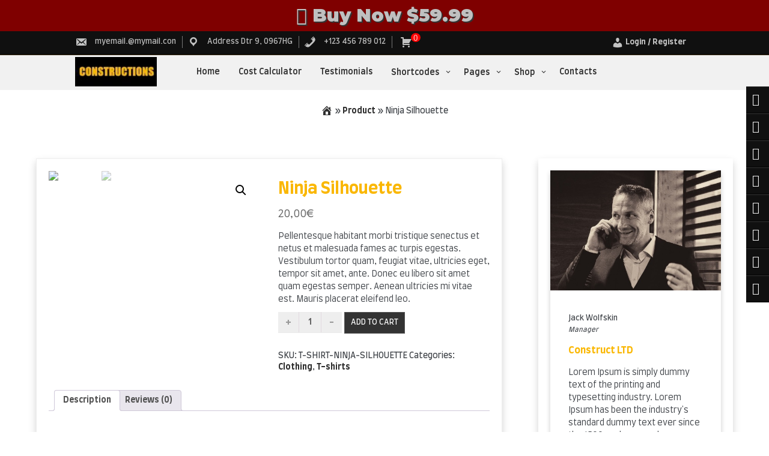

--- FILE ---
content_type: text/html; charset=UTF-8
request_url: https://seosthemes.info/constructions-wordpress-theme/product/ninja-silhouette-2/
body_size: 23829
content:
<!DOCTYPE html>
<html itemscope itemtype="http://schema.org/WebPage" lang="en-US">
<head>
	<meta charset="UTF-8">
	<meta name="viewport" content="width=device-width, initial-scale=1">
	<link rel="profile" href="https://gmpg.org/xfn/11">
	<title>Ninja Silhouette &#8211; Constructions</title>
<meta name='robots' content='max-image-preview:large' />
	<!-- Global site tag (gtag.js) - Google Analytics -->
	<script async src="https://www.googletagmanager.com/gtag/js?id=UA-118578675-2"></script>
	<script>
	  window.dataLayer = window.dataLayer || [];
	  function gtag(){dataLayer.push(arguments);}
	  gtag('js', new Date());

	  gtag('config', 'UA-118578675-2');
	</script>
	<link rel="shortcut icon" type="image/x-icon" href="" />
	<link rel='dns-prefetch' href='//fonts.googleapis.com' />
<link rel="alternate" type="application/rss+xml" title="Constructions &raquo; Feed" href="https://seosthemes.info/constructions-wordpress-theme/feed/" />
<link rel="alternate" type="application/rss+xml" title="Constructions &raquo; Comments Feed" href="https://seosthemes.info/constructions-wordpress-theme/comments/feed/" />
<link rel="alternate" type="application/rss+xml" title="Constructions &raquo; Ninja Silhouette Comments Feed" href="https://seosthemes.info/constructions-wordpress-theme/product/ninja-silhouette-2/feed/" />
<script type="text/javascript">
window._wpemojiSettings = {"baseUrl":"https:\/\/s.w.org\/images\/core\/emoji\/14.0.0\/72x72\/","ext":".png","svgUrl":"https:\/\/s.w.org\/images\/core\/emoji\/14.0.0\/svg\/","svgExt":".svg","source":{"concatemoji":"https:\/\/seosthemes.info\/constructions-wordpress-theme\/wp-includes\/js\/wp-emoji-release.min.js?ver=6.3.7"}};
/*! This file is auto-generated */
!function(i,n){var o,s,e;function c(e){try{var t={supportTests:e,timestamp:(new Date).valueOf()};sessionStorage.setItem(o,JSON.stringify(t))}catch(e){}}function p(e,t,n){e.clearRect(0,0,e.canvas.width,e.canvas.height),e.fillText(t,0,0);var t=new Uint32Array(e.getImageData(0,0,e.canvas.width,e.canvas.height).data),r=(e.clearRect(0,0,e.canvas.width,e.canvas.height),e.fillText(n,0,0),new Uint32Array(e.getImageData(0,0,e.canvas.width,e.canvas.height).data));return t.every(function(e,t){return e===r[t]})}function u(e,t,n){switch(t){case"flag":return n(e,"\ud83c\udff3\ufe0f\u200d\u26a7\ufe0f","\ud83c\udff3\ufe0f\u200b\u26a7\ufe0f")?!1:!n(e,"\ud83c\uddfa\ud83c\uddf3","\ud83c\uddfa\u200b\ud83c\uddf3")&&!n(e,"\ud83c\udff4\udb40\udc67\udb40\udc62\udb40\udc65\udb40\udc6e\udb40\udc67\udb40\udc7f","\ud83c\udff4\u200b\udb40\udc67\u200b\udb40\udc62\u200b\udb40\udc65\u200b\udb40\udc6e\u200b\udb40\udc67\u200b\udb40\udc7f");case"emoji":return!n(e,"\ud83e\udef1\ud83c\udffb\u200d\ud83e\udef2\ud83c\udfff","\ud83e\udef1\ud83c\udffb\u200b\ud83e\udef2\ud83c\udfff")}return!1}function f(e,t,n){var r="undefined"!=typeof WorkerGlobalScope&&self instanceof WorkerGlobalScope?new OffscreenCanvas(300,150):i.createElement("canvas"),a=r.getContext("2d",{willReadFrequently:!0}),o=(a.textBaseline="top",a.font="600 32px Arial",{});return e.forEach(function(e){o[e]=t(a,e,n)}),o}function t(e){var t=i.createElement("script");t.src=e,t.defer=!0,i.head.appendChild(t)}"undefined"!=typeof Promise&&(o="wpEmojiSettingsSupports",s=["flag","emoji"],n.supports={everything:!0,everythingExceptFlag:!0},e=new Promise(function(e){i.addEventListener("DOMContentLoaded",e,{once:!0})}),new Promise(function(t){var n=function(){try{var e=JSON.parse(sessionStorage.getItem(o));if("object"==typeof e&&"number"==typeof e.timestamp&&(new Date).valueOf()<e.timestamp+604800&&"object"==typeof e.supportTests)return e.supportTests}catch(e){}return null}();if(!n){if("undefined"!=typeof Worker&&"undefined"!=typeof OffscreenCanvas&&"undefined"!=typeof URL&&URL.createObjectURL&&"undefined"!=typeof Blob)try{var e="postMessage("+f.toString()+"("+[JSON.stringify(s),u.toString(),p.toString()].join(",")+"));",r=new Blob([e],{type:"text/javascript"}),a=new Worker(URL.createObjectURL(r),{name:"wpTestEmojiSupports"});return void(a.onmessage=function(e){c(n=e.data),a.terminate(),t(n)})}catch(e){}c(n=f(s,u,p))}t(n)}).then(function(e){for(var t in e)n.supports[t]=e[t],n.supports.everything=n.supports.everything&&n.supports[t],"flag"!==t&&(n.supports.everythingExceptFlag=n.supports.everythingExceptFlag&&n.supports[t]);n.supports.everythingExceptFlag=n.supports.everythingExceptFlag&&!n.supports.flag,n.DOMReady=!1,n.readyCallback=function(){n.DOMReady=!0}}).then(function(){return e}).then(function(){var e;n.supports.everything||(n.readyCallback(),(e=n.source||{}).concatemoji?t(e.concatemoji):e.wpemoji&&e.twemoji&&(t(e.twemoji),t(e.wpemoji)))}))}((window,document),window._wpemojiSettings);
</script>
<style type="text/css">
img.wp-smiley,
img.emoji {
	display: inline !important;
	border: none !important;
	box-shadow: none !important;
	height: 1em !important;
	width: 1em !important;
	margin: 0 0.07em !important;
	vertical-align: -0.1em !important;
	background: none !important;
	padding: 0 !important;
}
</style>
	<link rel='stylesheet' id='wp-block-library-css' href='https://seosthemes.info/constructions-wordpress-theme/wp-includes/css/dist/block-library/style.min.css?ver=6.3.7' type='text/css' media='all' />
<style id='wp-block-library-theme-inline-css' type='text/css'>
.wp-block-audio figcaption{color:#555;font-size:13px;text-align:center}.is-dark-theme .wp-block-audio figcaption{color:hsla(0,0%,100%,.65)}.wp-block-audio{margin:0 0 1em}.wp-block-code{border:1px solid #ccc;border-radius:4px;font-family:Menlo,Consolas,monaco,monospace;padding:.8em 1em}.wp-block-embed figcaption{color:#555;font-size:13px;text-align:center}.is-dark-theme .wp-block-embed figcaption{color:hsla(0,0%,100%,.65)}.wp-block-embed{margin:0 0 1em}.blocks-gallery-caption{color:#555;font-size:13px;text-align:center}.is-dark-theme .blocks-gallery-caption{color:hsla(0,0%,100%,.65)}.wp-block-image figcaption{color:#555;font-size:13px;text-align:center}.is-dark-theme .wp-block-image figcaption{color:hsla(0,0%,100%,.65)}.wp-block-image{margin:0 0 1em}.wp-block-pullquote{border-bottom:4px solid;border-top:4px solid;color:currentColor;margin-bottom:1.75em}.wp-block-pullquote cite,.wp-block-pullquote footer,.wp-block-pullquote__citation{color:currentColor;font-size:.8125em;font-style:normal;text-transform:uppercase}.wp-block-quote{border-left:.25em solid;margin:0 0 1.75em;padding-left:1em}.wp-block-quote cite,.wp-block-quote footer{color:currentColor;font-size:.8125em;font-style:normal;position:relative}.wp-block-quote.has-text-align-right{border-left:none;border-right:.25em solid;padding-left:0;padding-right:1em}.wp-block-quote.has-text-align-center{border:none;padding-left:0}.wp-block-quote.is-large,.wp-block-quote.is-style-large,.wp-block-quote.is-style-plain{border:none}.wp-block-search .wp-block-search__label{font-weight:700}.wp-block-search__button{border:1px solid #ccc;padding:.375em .625em}:where(.wp-block-group.has-background){padding:1.25em 2.375em}.wp-block-separator.has-css-opacity{opacity:.4}.wp-block-separator{border:none;border-bottom:2px solid;margin-left:auto;margin-right:auto}.wp-block-separator.has-alpha-channel-opacity{opacity:1}.wp-block-separator:not(.is-style-wide):not(.is-style-dots){width:100px}.wp-block-separator.has-background:not(.is-style-dots){border-bottom:none;height:1px}.wp-block-separator.has-background:not(.is-style-wide):not(.is-style-dots){height:2px}.wp-block-table{margin:0 0 1em}.wp-block-table td,.wp-block-table th{word-break:normal}.wp-block-table figcaption{color:#555;font-size:13px;text-align:center}.is-dark-theme .wp-block-table figcaption{color:hsla(0,0%,100%,.65)}.wp-block-video figcaption{color:#555;font-size:13px;text-align:center}.is-dark-theme .wp-block-video figcaption{color:hsla(0,0%,100%,.65)}.wp-block-video{margin:0 0 1em}.wp-block-template-part.has-background{margin-bottom:0;margin-top:0;padding:1.25em 2.375em}
</style>
<link rel='stylesheet' id='wc-blocks-vendors-style-css' href='https://seosthemes.info/constructions-wordpress-theme/wp-content/plugins/woocommerce/packages/woocommerce-blocks/build/wc-blocks-vendors-style.css?ver=10.9.3' type='text/css' media='all' />
<link rel='stylesheet' id='wc-all-blocks-style-css' href='https://seosthemes.info/constructions-wordpress-theme/wp-content/plugins/woocommerce/packages/woocommerce-blocks/build/wc-all-blocks-style.css?ver=10.9.3' type='text/css' media='all' />
<style id='classic-theme-styles-inline-css' type='text/css'>
/*! This file is auto-generated */
.wp-block-button__link{color:#fff;background-color:#32373c;border-radius:9999px;box-shadow:none;text-decoration:none;padding:calc(.667em + 2px) calc(1.333em + 2px);font-size:1.125em}.wp-block-file__button{background:#32373c;color:#fff;text-decoration:none}
</style>
<style id='global-styles-inline-css' type='text/css'>
body{--wp--preset--color--black: #000000;--wp--preset--color--cyan-bluish-gray: #abb8c3;--wp--preset--color--white: #ffffff;--wp--preset--color--pale-pink: #f78da7;--wp--preset--color--vivid-red: #cf2e2e;--wp--preset--color--luminous-vivid-orange: #ff6900;--wp--preset--color--luminous-vivid-amber: #fcb900;--wp--preset--color--light-green-cyan: #7bdcb5;--wp--preset--color--vivid-green-cyan: #00d084;--wp--preset--color--pale-cyan-blue: #8ed1fc;--wp--preset--color--vivid-cyan-blue: #0693e3;--wp--preset--color--vivid-purple: #9b51e0;--wp--preset--gradient--vivid-cyan-blue-to-vivid-purple: linear-gradient(135deg,rgba(6,147,227,1) 0%,rgb(155,81,224) 100%);--wp--preset--gradient--light-green-cyan-to-vivid-green-cyan: linear-gradient(135deg,rgb(122,220,180) 0%,rgb(0,208,130) 100%);--wp--preset--gradient--luminous-vivid-amber-to-luminous-vivid-orange: linear-gradient(135deg,rgba(252,185,0,1) 0%,rgba(255,105,0,1) 100%);--wp--preset--gradient--luminous-vivid-orange-to-vivid-red: linear-gradient(135deg,rgba(255,105,0,1) 0%,rgb(207,46,46) 100%);--wp--preset--gradient--very-light-gray-to-cyan-bluish-gray: linear-gradient(135deg,rgb(238,238,238) 0%,rgb(169,184,195) 100%);--wp--preset--gradient--cool-to-warm-spectrum: linear-gradient(135deg,rgb(74,234,220) 0%,rgb(151,120,209) 20%,rgb(207,42,186) 40%,rgb(238,44,130) 60%,rgb(251,105,98) 80%,rgb(254,248,76) 100%);--wp--preset--gradient--blush-light-purple: linear-gradient(135deg,rgb(255,206,236) 0%,rgb(152,150,240) 100%);--wp--preset--gradient--blush-bordeaux: linear-gradient(135deg,rgb(254,205,165) 0%,rgb(254,45,45) 50%,rgb(107,0,62) 100%);--wp--preset--gradient--luminous-dusk: linear-gradient(135deg,rgb(255,203,112) 0%,rgb(199,81,192) 50%,rgb(65,88,208) 100%);--wp--preset--gradient--pale-ocean: linear-gradient(135deg,rgb(255,245,203) 0%,rgb(182,227,212) 50%,rgb(51,167,181) 100%);--wp--preset--gradient--electric-grass: linear-gradient(135deg,rgb(202,248,128) 0%,rgb(113,206,126) 100%);--wp--preset--gradient--midnight: linear-gradient(135deg,rgb(2,3,129) 0%,rgb(40,116,252) 100%);--wp--preset--font-size--small: 13px;--wp--preset--font-size--medium: 20px;--wp--preset--font-size--large: 36px;--wp--preset--font-size--x-large: 42px;--wp--preset--spacing--20: 0.44rem;--wp--preset--spacing--30: 0.67rem;--wp--preset--spacing--40: 1rem;--wp--preset--spacing--50: 1.5rem;--wp--preset--spacing--60: 2.25rem;--wp--preset--spacing--70: 3.38rem;--wp--preset--spacing--80: 5.06rem;--wp--preset--shadow--natural: 6px 6px 9px rgba(0, 0, 0, 0.2);--wp--preset--shadow--deep: 12px 12px 50px rgba(0, 0, 0, 0.4);--wp--preset--shadow--sharp: 6px 6px 0px rgba(0, 0, 0, 0.2);--wp--preset--shadow--outlined: 6px 6px 0px -3px rgba(255, 255, 255, 1), 6px 6px rgba(0, 0, 0, 1);--wp--preset--shadow--crisp: 6px 6px 0px rgba(0, 0, 0, 1);}:where(.is-layout-flex){gap: 0.5em;}:where(.is-layout-grid){gap: 0.5em;}body .is-layout-flow > .alignleft{float: left;margin-inline-start: 0;margin-inline-end: 2em;}body .is-layout-flow > .alignright{float: right;margin-inline-start: 2em;margin-inline-end: 0;}body .is-layout-flow > .aligncenter{margin-left: auto !important;margin-right: auto !important;}body .is-layout-constrained > .alignleft{float: left;margin-inline-start: 0;margin-inline-end: 2em;}body .is-layout-constrained > .alignright{float: right;margin-inline-start: 2em;margin-inline-end: 0;}body .is-layout-constrained > .aligncenter{margin-left: auto !important;margin-right: auto !important;}body .is-layout-constrained > :where(:not(.alignleft):not(.alignright):not(.alignfull)){max-width: var(--wp--style--global--content-size);margin-left: auto !important;margin-right: auto !important;}body .is-layout-constrained > .alignwide{max-width: var(--wp--style--global--wide-size);}body .is-layout-flex{display: flex;}body .is-layout-flex{flex-wrap: wrap;align-items: center;}body .is-layout-flex > *{margin: 0;}body .is-layout-grid{display: grid;}body .is-layout-grid > *{margin: 0;}:where(.wp-block-columns.is-layout-flex){gap: 2em;}:where(.wp-block-columns.is-layout-grid){gap: 2em;}:where(.wp-block-post-template.is-layout-flex){gap: 1.25em;}:where(.wp-block-post-template.is-layout-grid){gap: 1.25em;}.has-black-color{color: var(--wp--preset--color--black) !important;}.has-cyan-bluish-gray-color{color: var(--wp--preset--color--cyan-bluish-gray) !important;}.has-white-color{color: var(--wp--preset--color--white) !important;}.has-pale-pink-color{color: var(--wp--preset--color--pale-pink) !important;}.has-vivid-red-color{color: var(--wp--preset--color--vivid-red) !important;}.has-luminous-vivid-orange-color{color: var(--wp--preset--color--luminous-vivid-orange) !important;}.has-luminous-vivid-amber-color{color: var(--wp--preset--color--luminous-vivid-amber) !important;}.has-light-green-cyan-color{color: var(--wp--preset--color--light-green-cyan) !important;}.has-vivid-green-cyan-color{color: var(--wp--preset--color--vivid-green-cyan) !important;}.has-pale-cyan-blue-color{color: var(--wp--preset--color--pale-cyan-blue) !important;}.has-vivid-cyan-blue-color{color: var(--wp--preset--color--vivid-cyan-blue) !important;}.has-vivid-purple-color{color: var(--wp--preset--color--vivid-purple) !important;}.has-black-background-color{background-color: var(--wp--preset--color--black) !important;}.has-cyan-bluish-gray-background-color{background-color: var(--wp--preset--color--cyan-bluish-gray) !important;}.has-white-background-color{background-color: var(--wp--preset--color--white) !important;}.has-pale-pink-background-color{background-color: var(--wp--preset--color--pale-pink) !important;}.has-vivid-red-background-color{background-color: var(--wp--preset--color--vivid-red) !important;}.has-luminous-vivid-orange-background-color{background-color: var(--wp--preset--color--luminous-vivid-orange) !important;}.has-luminous-vivid-amber-background-color{background-color: var(--wp--preset--color--luminous-vivid-amber) !important;}.has-light-green-cyan-background-color{background-color: var(--wp--preset--color--light-green-cyan) !important;}.has-vivid-green-cyan-background-color{background-color: var(--wp--preset--color--vivid-green-cyan) !important;}.has-pale-cyan-blue-background-color{background-color: var(--wp--preset--color--pale-cyan-blue) !important;}.has-vivid-cyan-blue-background-color{background-color: var(--wp--preset--color--vivid-cyan-blue) !important;}.has-vivid-purple-background-color{background-color: var(--wp--preset--color--vivid-purple) !important;}.has-black-border-color{border-color: var(--wp--preset--color--black) !important;}.has-cyan-bluish-gray-border-color{border-color: var(--wp--preset--color--cyan-bluish-gray) !important;}.has-white-border-color{border-color: var(--wp--preset--color--white) !important;}.has-pale-pink-border-color{border-color: var(--wp--preset--color--pale-pink) !important;}.has-vivid-red-border-color{border-color: var(--wp--preset--color--vivid-red) !important;}.has-luminous-vivid-orange-border-color{border-color: var(--wp--preset--color--luminous-vivid-orange) !important;}.has-luminous-vivid-amber-border-color{border-color: var(--wp--preset--color--luminous-vivid-amber) !important;}.has-light-green-cyan-border-color{border-color: var(--wp--preset--color--light-green-cyan) !important;}.has-vivid-green-cyan-border-color{border-color: var(--wp--preset--color--vivid-green-cyan) !important;}.has-pale-cyan-blue-border-color{border-color: var(--wp--preset--color--pale-cyan-blue) !important;}.has-vivid-cyan-blue-border-color{border-color: var(--wp--preset--color--vivid-cyan-blue) !important;}.has-vivid-purple-border-color{border-color: var(--wp--preset--color--vivid-purple) !important;}.has-vivid-cyan-blue-to-vivid-purple-gradient-background{background: var(--wp--preset--gradient--vivid-cyan-blue-to-vivid-purple) !important;}.has-light-green-cyan-to-vivid-green-cyan-gradient-background{background: var(--wp--preset--gradient--light-green-cyan-to-vivid-green-cyan) !important;}.has-luminous-vivid-amber-to-luminous-vivid-orange-gradient-background{background: var(--wp--preset--gradient--luminous-vivid-amber-to-luminous-vivid-orange) !important;}.has-luminous-vivid-orange-to-vivid-red-gradient-background{background: var(--wp--preset--gradient--luminous-vivid-orange-to-vivid-red) !important;}.has-very-light-gray-to-cyan-bluish-gray-gradient-background{background: var(--wp--preset--gradient--very-light-gray-to-cyan-bluish-gray) !important;}.has-cool-to-warm-spectrum-gradient-background{background: var(--wp--preset--gradient--cool-to-warm-spectrum) !important;}.has-blush-light-purple-gradient-background{background: var(--wp--preset--gradient--blush-light-purple) !important;}.has-blush-bordeaux-gradient-background{background: var(--wp--preset--gradient--blush-bordeaux) !important;}.has-luminous-dusk-gradient-background{background: var(--wp--preset--gradient--luminous-dusk) !important;}.has-pale-ocean-gradient-background{background: var(--wp--preset--gradient--pale-ocean) !important;}.has-electric-grass-gradient-background{background: var(--wp--preset--gradient--electric-grass) !important;}.has-midnight-gradient-background{background: var(--wp--preset--gradient--midnight) !important;}.has-small-font-size{font-size: var(--wp--preset--font-size--small) !important;}.has-medium-font-size{font-size: var(--wp--preset--font-size--medium) !important;}.has-large-font-size{font-size: var(--wp--preset--font-size--large) !important;}.has-x-large-font-size{font-size: var(--wp--preset--font-size--x-large) !important;}
.wp-block-navigation a:where(:not(.wp-element-button)){color: inherit;}
:where(.wp-block-post-template.is-layout-flex){gap: 1.25em;}:where(.wp-block-post-template.is-layout-grid){gap: 1.25em;}
:where(.wp-block-columns.is-layout-flex){gap: 2em;}:where(.wp-block-columns.is-layout-grid){gap: 2em;}
.wp-block-pullquote{font-size: 1.5em;line-height: 1.6;}
</style>
<link rel='stylesheet' id='bwp_ten_gallery-styles-css-css' href='https://seosthemes.info/constructions-wordpress-theme/wp-content/plugins/booking-wp/ten-gallery/style.css?ver=6.3.7' type='text/css' media='all' />
<link rel='stylesheet' id='booking-style-css-css' href='https://seosthemes.info/constructions-wordpress-theme/wp-content/plugins/booking-wp/css/style.css?ver=6.3.7' type='text/css' media='all' />
<link rel='stylesheet' id='buy_now_button_style-css' href='https://seosthemes.info/constructions-wordpress-theme/wp-content/plugins/buy-now-button//css/style.css?ver=6.3.7' type='text/css' media='all' />
<link rel='stylesheet' id='contact-form-7-css' href='https://seosthemes.info/constructions-wordpress-theme/wp-content/plugins/contact-form-7/includes/css/styles.css?ver=5.8.1' type='text/css' media='all' />
<link rel='stylesheet' id='photoswipe-css' href='https://seosthemes.info/constructions-wordpress-theme/wp-content/plugins/woocommerce/assets/css/photoswipe/photoswipe.min.css?ver=8.1.3' type='text/css' media='all' />
<link rel='stylesheet' id='photoswipe-default-skin-css' href='https://seosthemes.info/constructions-wordpress-theme/wp-content/plugins/woocommerce/assets/css/photoswipe/default-skin/default-skin.min.css?ver=8.1.3' type='text/css' media='all' />
<link rel='stylesheet' id='woocommerce-layout-css' href='https://seosthemes.info/constructions-wordpress-theme/wp-content/plugins/woocommerce/assets/css/woocommerce-layout.css?ver=8.1.3' type='text/css' media='all' />
<link rel='stylesheet' id='woocommerce-smallscreen-css' href='https://seosthemes.info/constructions-wordpress-theme/wp-content/plugins/woocommerce/assets/css/woocommerce-smallscreen.css?ver=8.1.3' type='text/css' media='only screen and (max-width: 768px)' />
<link rel='stylesheet' id='woocommerce-general-css' href='https://seosthemes.info/constructions-wordpress-theme/wp-content/plugins/woocommerce/assets/css/woocommerce.css?ver=8.1.3' type='text/css' media='all' />
<style id='woocommerce-inline-inline-css' type='text/css'>
.woocommerce form .form-row .required { visibility: visible; }
</style>
<link rel='stylesheet' id='constructions-style-css' href='https://seosthemes.info/constructions-wordpress-theme/wp-content/themes/constructions-premium/style.css?ver=6.3.7' type='text/css' media='all' />
<style id='constructions-style-inline-css' type='text/css'>
.container-slider h3 a, .container-slider h3 {font-size: 30px !important;}
.site-branding .site-title a, .site-title {font-size: 60px !important;}.site-description {font-size: 20px !important;}.grid-top {position: relative !important;} .all-header{display: none !important;} 
.seos-counter {background-image: url(https://seosthemes.info/constructions-wordpress-theme/wp-content/uploads/2019/12/bricks-3.jpg) !important;}
</style>
<link rel='stylesheet' id='dashicons-css' href='https://seosthemes.info/constructions-wordpress-theme/wp-includes/css/dashicons.min.css?ver=6.3.7' type='text/css' media='all' />
<link rel='stylesheet' id='photo-font-css' href='//fonts.googleapis.com/css?family=Farro%3A100%2C100i%2C200%2C200i%2C300%2C300i%2C400%2C400i%2C500%2C500i%2C600%2C600i%2C700%2C700i%2C800%2C800i%2C900%2C900i&#038;ver=6.3.7' type='text/css' media='all' />
<link rel='stylesheet' id='constructions-woo-css-css' href='https://seosthemes.info/constructions-wordpress-theme/wp-content/themes/constructions-premium/inc/woocommerce/woo-css.css?ver=6.3.7' type='text/css' media='all' />
<link rel='stylesheet' id='animate-css-css' href='https://seosthemes.info/constructions-wordpress-theme/wp-content/themes/constructions-premium/css/animate.css?ver=6.3.7' type='text/css' media='all' />
<link rel='stylesheet' id='font-awesome-css' href='https://seosthemes.info/constructions-wordpress-theme/wp-content/themes/constructions-premium/css/font-awesome.css?ver=4.7.0' type='text/css' media='all' />
<link rel='stylesheet' id='quantity-css-css' href='https://seosthemes.info/constructions-wordpress-theme/wp-content/themes/constructions-premium/inc/woocommerce/quantity/quantity-increment.css?ver=6.3.7' type='text/css' media='all' />
<link rel='stylesheet' id='constructions-jgallery-css-css' href='https://seosthemes.info/constructions-wordpress-theme/wp-content/themes/constructions-premium/framework/gallery/jgallery.css?ver=6.3.7' type='text/css' media='all' />
<link rel='stylesheet' id='constructions-seos-gallery-css-css' href='https://seosthemes.info/constructions-wordpress-theme/wp-content/themes/constructions-premium/framework/gallery/seos-gallery.css?ver=6.3.7' type='text/css' media='all' />
<link rel='stylesheet' id='slick-css-css' href='https://seosthemes.info/constructions-wordpress-theme/wp-content/themes/constructions-premium/framework/slick/slick.css?ver=6.3.7' type='text/css' media='all' />
<link rel='stylesheet' id='constructions-camera-css-css' href='https://seosthemes.info/constructions-wordpress-theme/wp-content/themes/constructions-premium/framework/slider/camera.css?ver=6.3.7' type='text/css' media='all' />
<link rel='stylesheet' id='constructions-mobile-menu-css' href='https://seosthemes.info/constructions-wordpress-theme/wp-content/themes/constructions-premium/framework/mobile-menu/mobile-menu.css?ver=6.3.7' type='text/css' media='all' />
<link rel='stylesheet' id='constructions-counter-css-css' href='https://seosthemes.info/constructions-wordpress-theme/wp-content/themes/constructions-premium/inc/counter/counter.css?ver=6.3.7' type='text/css' media='all' />
<link rel='stylesheet' id='calculator-list-css' href='https://seosthemes.info/constructions-wordpress-theme/wp-content/themes/constructions-premium/inc/constructions-calculator/constructions-calculator.css?ver=6.3.7' type='text/css' media='all' />
<link rel='stylesheet' id='cform_css-css' href='https://seosthemes.info/constructions-wordpress-theme/wp-content/themes/constructions-premium/inc/contact-form/contact-form.css?ver=6.3.7' type='text/css' media='all' />
<link rel='stylesheet' id='animate-css' href='https://seosthemes.info/constructions-wordpress-theme/wp-content/themes/constructions-premium/css/animate.css?ver=6.3.7' type='text/css' media='all' />
<link rel='stylesheet' id='seos_animation_menu-css' href='https://seosthemes.info/constructions-wordpress-theme/wp-content/themes/constructions-premium/css/menu-animation/fadeInUp.css?ver=6.3.7' type='text/css' media='all' />
<link rel='stylesheet' id='photo-about-us-animations-css' href='https://seosthemes.info/constructions-wordpress-theme/wp-content/themes/constructions-premium/inc/about-us/css/image-animation.css?ver=6.3.7' type='text/css' media='all' />
<link rel='stylesheet' id='photo-about-us-styles-css' href='https://seosthemes.info/constructions-wordpress-theme/wp-content/themes/constructions-premium/inc/about-us/css/style.css?ver=6.3.7' type='text/css' media='all' />
<link rel='stylesheet' id='price-list-css' href='https://seosthemes.info/constructions-wordpress-theme/wp-content/themes/constructions-premium/inc/price-list/price-list.css?ver=6.3.7' type='text/css' media='all' />
<link rel='stylesheet' id='constructions-testimonials-css-css' href='https://seosthemes.info/constructions-wordpress-theme/wp-content/themes/constructions-premium/inc/windows/windows.css?ver=6.3.7' type='text/css' media='all' />
<link rel='stylesheet' id='fast-yp-styles-css-css' href='https://seosthemes.info/constructions-wordpress-theme/wp-content/themes/constructions-premium/inc/ytube-player/css/style.css?ver=6.3.7' type='text/css' media='all' />
<link rel='stylesheet' id='score-sidebar-css' href='https://seosthemes.info/constructions-wordpress-theme/wp-content/themes/constructions-premium/layouts/right-sidebar.css?ver=6.3.7' type='text/css' media='all' />
<script type='text/javascript' src='https://seosthemes.info/constructions-wordpress-theme/wp-includes/js/jquery/jquery.min.js?ver=3.7.0' id='jquery-core-js'></script>
<script type='text/javascript' src='https://seosthemes.info/constructions-wordpress-theme/wp-includes/js/jquery/jquery-migrate.min.js?ver=3.4.1' id='jquery-migrate-js'></script>
<script type='text/javascript' src='https://seosthemes.info/constructions-wordpress-theme/wp-content/themes/constructions-premium/js/mobile-menu.js?ver=6.3.7' id='constructions-mobile-menu-js'></script>
<script type='text/javascript' src='https://seosthemes.info/constructions-wordpress-theme/wp-content/themes/constructions-premium/inc/woocommerce/quantity/quantity-increment.js?ver=6.3.7' id='quantity-js-js'></script>
<script type='text/javascript' src='https://seosthemes.info/constructions-wordpress-theme/wp-content/themes/constructions-premium/framework/gallery/jgallery.js?ver=6.3.7' id='jgallery-js-js'></script>
<script type='text/javascript' src='https://seosthemes.info/constructions-wordpress-theme/wp-content/themes/constructions-premium/framework/gallery/tinycolor-0.9.16.min.js?ver=6.3.7' id='jgallery1-js-js'></script>
<script type='text/javascript' src='https://seosthemes.info/constructions-wordpress-theme/wp-content/themes/constructions-premium/framework/slick/slick.js?ver=6.3.7' id='slick-js-js'></script>
<script type='text/javascript' src='https://seosthemes.info/constructions-wordpress-theme/wp-content/themes/constructions-premium/framework/slider/camera.js?ver=6.3.7' id='constructions-camera-js-js'></script>
<script type='text/javascript' src='https://seosthemes.info/constructions-wordpress-theme/wp-content/themes/constructions-premium/framework/slider/jquery.easing.1.3.js?ver=6.3.7' id='constructions-jquery.easing.1.3-js-js'></script>
<script type='text/javascript' src='https://seosthemes.info/constructions-wordpress-theme/wp-content/themes/constructions-premium/inc/counter/waypoints.js?ver=6.3.7' id='constructions-counter-waypoints-js'></script>
<script type='text/javascript' src='https://seosthemes.info/constructions-wordpress-theme/wp-content/themes/constructions-premium/js/viewportchecker.js?ver=1' id='viewportchecker-js-js'></script>
<link rel="https://api.w.org/" href="https://seosthemes.info/constructions-wordpress-theme/wp-json/" /><link rel="alternate" type="application/json" href="https://seosthemes.info/constructions-wordpress-theme/wp-json/wp/v2/product/54" /><link rel="EditURI" type="application/rsd+xml" title="RSD" href="https://seosthemes.info/constructions-wordpress-theme/xmlrpc.php?rsd" />
<meta name="generator" content="WordPress 6.3.7" />
<meta name="generator" content="WooCommerce 8.1.3" />
<link rel="canonical" href="https://seosthemes.info/constructions-wordpress-theme/product/ninja-silhouette-2/" />
<link rel='shortlink' href='https://seosthemes.info/constructions-wordpress-theme/?p=54' />
<link rel="alternate" type="application/json+oembed" href="https://seosthemes.info/constructions-wordpress-theme/wp-json/oembed/1.0/embed?url=https%3A%2F%2Fseosthemes.info%2Fconstructions-wordpress-theme%2Fproduct%2Fninja-silhouette-2%2F" />
<link rel="alternate" type="text/xml+oembed" href="https://seosthemes.info/constructions-wordpress-theme/wp-json/oembed/1.0/embed?url=https%3A%2F%2Fseosthemes.info%2Fconstructions-wordpress-theme%2Fproduct%2Fninja-silhouette-2%2F&#038;format=xml" />
	<link href="https://fonts.googleapis.com/css?family=Montserrat" rel="stylesheet">
	<div class="bnb-fix">
		<div class="bnb-top">
			
			<a href="https://checkout.freemius.com/mode/dialog/theme/11371/plan/19322/"><i class="fa fa-cart-arrow-down"></i>  Buy Now $59.99</a>
		</div>
	</div>
		
			<style>
			.camera_prevThumbs, .camera_nextThumbs, .camera_prev, .camera_next, .camera_commands, .camera_thumbs_cont {background:#148db3;} 			 
			 
					</style>
		
    	<script>
	   jQuery(document).ready(function( $ ) {
			jQuery('.counter').counterUp({
				delay: 10,
				time: 2000			});
		});
	</script>
<style>
    #totop {
		position: fixed;
		right: 40px;
	    z-index: 9999999;
		bottom: 0;
		display: none;
		outline: none;
		background: #333333;
		width: 55px;
		height: 50px;
		text-align: center;
		color: #FFFFFF;
		padding: 15px;

		-webkit-transition: all 0.1s linear 0s;
		-moz-transition: all 0.1s linear 0s;
		-o-transition: all 0.1s linear 0s;
		transition: all 0.1s linear 0s;
		font-family: 'Tahoma', sans-serif;
		}
		#totop .dashicons {
			font-size: 24px;		
		}
		#totop:hover {
			opacity: 0.8;	
		}
		
	#totop .dashicons{
		display: block;
	}
    </style>
		
		
		
		
		
			
			<style>
				.seos-parallax1 {
					z-index: 2;
					margin: 40px 0 40px 0;
					min-height: 600px; 				
					background-image: url("https://seosthemes.info/constructions-wordpress-theme/wp-content/uploads/2019/12/hose6-1.jpg");
					background-attachment: fixed;
					background-position: center;
					background-repeat: no-repeat;
					background-size: cover;

				}
				
				.seos-parallax1 h2 {
					position: relative;
					display: inline-block;
					width: 100%;
					color: #B5B5B5;
					font-size: 6vw;
					text-align: center;
					line-height: 600px; 
					font-weight: 900;
					text-shadow: -1px 0 black, 0 1px black, 2px 0 black, 0 -2px black;
					-webkit-transition: all 0.2s linear 0s;
					-moz-transition: all 0.2s linear 0s;
					-o-transition: all 0.2s linear 0s;
					transition: all 0.2s linear 0s;						
				}
				
				.seos-parallax1 h2:hover {
					color: #fff;
				}
				
				.shadow-parralax1 {
					position: relative;
					z-index: 9999;
					display: block;
					width: 100%;
					min-height: 600px;
					background-color: rgba(0, 0, 0, 0.3);
					
				}
											</style>
				
			<style>
				.seos-parallax2 {
					z-index: 2;
					margin: 40px 0 40px 0;
					min-height: 400px; 				
					background-image: url("https://seosthemes.info/constructions-wordpress-theme/wp-content/uploads/2019/12/hose3.jpg");
					background-attachment: fixed;
					background-position: center;
					background-repeat: no-repeat;
					background-size: cover;

				}
				
				.seos-parallax2 h2 {
					position: relative;
					display: inline-block;
					width: 100%;
					color: #B5B5B5;
					font-size: 6vw;
					text-align: center;
					line-height: 400px; 
					font-weight: 900;
					text-shadow: -1px 0 black, 0 1px black, 2px 0 black, 0 -2px black;
					-webkit-transition: all 0.2s linear 0s;
					-moz-transition: all 0.2s linear 0s;
					-o-transition: all 0.2s linear 0s;
					transition: all 0.2s linear 0s;						
				}
				
				.seos-parallax2 h2:hover {
					color: #fff;
				}
				
				.shadow-parralax2 {
					position: relative;
					z-index: 9999;
					display: block;
					width: 100%;
					min-height: 400px;
					background-color: rgba(0, 0, 0, 0.3);
					
				}
											</style>
		<style> 	#calid_16{ display: none;}
		#calid_17{ display: none;}
		#calid_18{ display: none;}
		#calid_19{ display: none;}
		#calid_20{ display: none;}
		#calid_21{ display: none;}
		#calid_22{ display: none;}
		#calid_23{ display: none;}
		#calid_24{ display: none;}
		#calid_25{ display: none;}
		#calid_26{ display: none;}
		#calid_27{ display: none;}
		#calid_28{ display: none;}
		#calid_29{ display: none;}
		#calid_30{ display: none;}
		#calid_31{ display: none;}
		#calid_32{ display: none;}
		#calid_33{ display: none;}
		#calid_34{ display: none;}
		#calid_35{ display: none;}
		#calid_36{ display: none;}
		#calid_37{ display: none;}
		#calid_38{ display: none;}
		#calid_39{ display: none;}
		#calid_40{ display: none;}
		#calid_41{ display: none;}
		#calid_42{ display: none;}
		#calid_43{ display: none;}
		#calid_44{ display: none;}
		#calid_45{ display: none;}
		#calid_46{ display: none;}
		#calid_47{ display: none;}
		#calid_48{ display: none;}
		#calid_49{ display: none;}
		#calid_50{ display: none;}
		#calid_51{ display: none;}
		#calid_52{ display: none;}
		#calid_53{ display: none;}
		#calid_54{ display: none;}
		#calid_55{ display: none;}
		#calid_56{ display: none;}
		#calid_57{ display: none;}
		#calid_58{ display: none;}
		#calid_59{ display: none;}
		#calid_60{ display: none;}
		#calid_61{ display: none;}
		#calid_62{ display: none;}
		#calid_63{ display: none;}
		#calid_64{ display: none;}
		#calid_65{ display: none;}
		#calid_66{ display: none;}
		#calid_67{ display: none;}
		#calid_68{ display: none;}
		#calid_69{ display: none;}
		#calid_70{ display: none;}
		#calid_71{ display: none;}
		#calid_72{ display: none;}
		#calid_73{ display: none;}
		#calid_74{ display: none;}
		#calid_75{ display: none;}
		#calid_76{ display: none;}
		#calid_77{ display: none;}
		#calid_78{ display: none;}
		#calid_79{ display: none;}
		#calid_80{ display: none;}
		#calid_81{ display: none;}
		#calid_82{ display: none;}
		#calid_83{ display: none;}
		#calid_84{ display: none;}
		#calid_85{ display: none;}
		#calid_86{ display: none;}
		#calid_87{ display: none;}
		#calid_88{ display: none;}
		#calid_89{ display: none;}
		#calid_90{ display: none;}
		#calid_91{ display: none;}
		#calid_92{ display: none;}
		#calid_93{ display: none;}
		#calid_94{ display: none;}
		#calid_95{ display: none;}
		#calid_96{ display: none;}
		#calid_97{ display: none;}
		#calid_98{ display: none;}
		#calid_99{ display: none;}
		#calid_100{ display: none;}
	</style>
	<style type="text/css">
	
		.s-home-images {
			width: 100%;
			padding: 40px 0 40px 0;
			margin: 0 auto;
			text-align: center;			
		}
		
		.s-home-images .s-mask {
			width: 300px;
			height: 300px;
			text-align: center;
			overflow: hidden;
			margin: 0 auto;
			position: relative;
			z-index: 10;
			display: inline-block;
		}
		
		.s-home-hidden {
			display: none;
		}
		
		.s-home-images .s-mask .s-home-img {
			width: 300px;
			height: 300px;
			position: relative;
			z-index: 10;	
		}
		
		.s-home-show {
			padding: 20px;			
			width: 100%;
			background-color: rgba(0, 0, 0, 0.7);	
			max-height: 19%;
			bottom: 0;
			left: 0;
			z-index: 2000;
			position: absolute;
			-webkit-transition: all 0.2s linear 0s;
			-moz-transition: all 0.2s linear 0s;
			-o-transition: all 0.2s linear 0s;
			transition: all 0.2s linear 0s;		
		}
		
		.s-home-images .s-home-content {
			padding: 20px;
			bottom: 20px;
			width: 100%;
			color: #eee;
			font-size: 13px;	
			line-height: 18px;
		}
		
		.s-home-images .s-home-title {
			width: 100%;
			padding: 20px;
			left: 0;
			bottom: 100px;
			color: #ffffff;
			font-size: 20px;
			font-weight: bold;			
		}
		
		.s-mask:hover .s-home-show {
			padding-bottom: 280px;
			-webkit-transition: all 0.2s linear 0s;
			-moz-transition: all 0.2s linear 0s;
			-o-transition: all 0.2s linear 0s;
			transition: all 0.2s linear 0s;
		}
		
		.s-mask:hover .s-home-hidden {
			display: block;
			width: 100%;
			margin-top: 10px;			
			left: 0;			
			position: absolute;
			font-weight: 400;		
			-webkit-transition: all 0.2s linear 0s;
			-moz-transition: all 0.2s linear 0s;
			-o-transition: all 0.2s linear 0s;
			transition: all 0.2s linear 0s;			
		}
		
		.s-home-hidden p {
			background: #eee;
			color: #111;
			padding: 6px 9px 6px 9px;
			text-align: center;
			margin: 0 auto;	
			display: inline-block;	
			border: 1px solid #333;					
		}
		
		.s-mask:hover .s-home-hidden p:hover {
			background: #2B2211;
			color: #fff;			
			-webkit-transition: all 0.2s linear 0s;
			-moz-transition: all 0.2s linear 0s;
			-o-transition: all 0.2s linear 0s;
			transition: all 0.2s linear 0s;		
		}
		
		  .s-home-images .s-mask .s-home-img { object-fit: cover; object-position: 50% 50%; } 	
	<style>
<style>
  
.main-navigation ul li:hover > ul {
	display: block;
	-webkit-animation-duration: 0.3s !important;
    animation-duration: 0.3s  !important;
    -webkit-animation-fill-mode: both;
    animation-fill-mode: both;
    -webkit-transition: all 0.1s ease-in-out;
    -moz-transition: all 0.1s ease-in-out;
    -o-transition: all 0.1s ease-in-out;
    -ms-transition: all 0.1s ease-in-out;
    transition: all 0.1s ease-in-out;
	z-index: 99999;
}

</style><style>

	.soc a {
		-webkit-animation-duration: 0.4s;
		animation-duration: 0.4s;
		-webkit-animation-fill-mode: both;
		animation-fill-mode: both;
		-webkit-transition: all 0.1s ease-in-out;
		-moz-transition: all 0.1s ease-in-out;
		-o-transition: all 0.1s ease-in-out;
		-ms-transition: all 0.1s ease-in-out;
		transition: all 0.1s ease-in-out;

	}

	.f-slick-image h3{
		-webkit-animation-duration: 0.4s;
		animation-duration: 0.4s;
		-webkit-animation-fill-mode: both;
		animation-fill-mode: both;
		-webkit-transition: all 0.1s ease-in-out;
		-moz-transition: all 0.1s ease-in-out;
		-o-transition: all 0.1s ease-in-out;
		-ms-transition: all 0.1s ease-in-out;
		transition: all 0.1s ease-in-out;

	}
	
			.main-navigation ul li:hover > .sub-menu {
			-webkit-animation-duration: 0.3s !important;
			animation-duration: 0.3s !important;				
			-webkit-animation-fill-mode: both;
			animation-fill-mode: both;
			-webkit-transition: all 0.1s ease-in-out;
			-moz-transition: all 0.1s ease-in-out;
			-o-transition: all 0.1s ease-in-out;
			-ms-transition: all 0.1s ease-in-out;
			transition: all 0.1s ease-in-out;

		}
	
		
		.site-title {
			display: block;	
			-webkit-animation-duration: 1s !important;
			animation-duration: 1s !important;					
			-webkit-animation-fill-mode: both;
			animation-fill-mode: both;
			-webkit-transition: all 0.1s ease-in-out;
			-moz-transition: all 0.1s ease-in-out;
			-o-transition: all 0.1s ease-in-out;
			-ms-transition: all 0.1s ease-in-out;
			transition: all 0.1s ease-in-out;
		}
	
			
	.site-description {
		display: block;
		-webkit-animation-duration: 1s !important;
		animation-duration: 1s !important;				
		-webkit-animation-fill-mode: both;
		animation-fill-mode: both;
		-webkit-transition: all 0.1s ease-in-out;
		-moz-transition: all 0.1s ease-in-out;
		-o-transition: all 0.1s ease-in-out;
		-ms-transition: all 0.1s ease-in-out;
		transition: all 0.1s ease-in-out;
	}
	
	
			
	#seos-gallery a, .album a {
		-webkit-animation-duration: 1.3s !important;
		animation-duration: 1.3s !important;		
		-webkit-animation-fill-mode: both;
		animation-fill-mode: both;
		-webkit-transition: all 0.1s ease-in-out;
		-moz-transition: all 0.1s ease-in-out;
		-o-transition: all 0.1s ease-in-out;
		-ms-transition: all 0.1s ease-in-out;
		transition: all 0.1s ease-in-out;
	}
	
				
	.testimonial-view {
		-webkit-animation-duration: 1.2s !important;
		animation-duration: 1.2s !important;
		-webkit-animation-fill-mode: both;
		animation-fill-mode: both;
		-webkit-transition: all 0.1s ease-in-out;
		-moz-transition: all 0.1s ease-in-out;
		-o-transition: all 0.1s ease-in-out;
		-ms-transition: all 0.1s ease-in-out;
		transition: all 0.1s ease-in-out;
	}
	
	
				
	.footer-widgets {
		-webkit-animation-duration: 0.6s !important;
		animation-duration: 0.6s !important;
		-webkit-animation-fill-mode: both;
		animation-fill-mode: both;
		-webkit-transition: all 0.1s ease-in-out;
		-moz-transition: all 0.1s ease-in-out;
		-o-transition: all 0.1s ease-in-out;
		-ms-transition: all 0.1s ease-in-out;
		transition: all 0.1s ease-in-out;
	}
	
				
	article {
		-webkit-animation-duration: 0.9s !important;
		animation-duration: 0.9s !important;
		-webkit-animation-fill-mode: both;
		animation-fill-mode: both;
		-webkit-transition: all 0.1s ease-in-out;
		-moz-transition: all 0.1s ease-in-out;
		-o-transition: all 0.1s ease-in-out;
		-ms-transition: all 0.1s ease-in-out;
		transition: all 0.1s ease-in-out;
	}
		
	.h-image-title {
		display: block;
		-webkit-animation-duration: 0.3s !important;
		animation-duration: 0.3s !important;
		-webkit-animation-fill-mode: both;
		animation-fill-mode: both;
		-webkit-transition: all 0.1s ease-in-out;
		-moz-transition: all 0.1s ease-in-out;
		-o-transition: all 0.1s ease-in-out;
		-ms-transition: all 0.1s ease-in-out;
		transition: all 0.1s ease-in-out;
	}

</style>
<style>.header-right{left: 5px;} @media screen and (max-width: 800px) {#s-button-menu { margin-left: 80%; }}</style><style>@media screen and (max-width: 800px) { .grid-top { position: static !important; }}</style>	<noscript><style>.woocommerce-product-gallery{ opacity: 1 !important; }</style></noscript>
	<style id="kirki-inline-styles"></style></head>

<body class="product-template-default single single-product postid-54 wp-custom-logo wp-embed-responsive theme-constructions-premium woocommerce woocommerce-page woocommerce-no-js">

			<div class="before-header">
		<div class="left-top">
							<div class="h-email" itemprop="email"><span class="dashicons dashicons-email-alt"> </span> myemail.@mymail.con</div>
										<div class="h-address" itemprop="address" itemscope itemtype="http://schema.org/PostalAddress"><span class="dashicons dashicons-location"> </span> Address Dtr 9, 0967HG</div>
										<div class="h-phone" itemprop="telephone"><span class="dashicons dashicons-phone"> </span> +123 456 789 012</div>
													<a title="" class="cart-contents" href="https://seosthemes.info/constructions-wordpress-theme/cart/">				<span class="cart-contents-count"> </span>
				<span class="dashicons dashicons-cart">
					<div class="s-cart_num">0</div>
				</span>
				</a>
		<!-- Go to /inc/woocommerce/cart.php -->
					</div>
				<div class="right-top">
			<span class="dashicons dashicons-admin-users"></span>
							<a href="https://seosthemes.info/constructions-wordpress-theme/my-account/" title="Login / Register">Login / Register</a>
					</div>
			</div>
<!-- Go to /inc/before-header.php -->

		<header id="masthead" class="site-header" itemscope="itemscope" itemtype="http://schema.org/WPHeader">
				<div class="social-top">
									<a target="_blank" href="#"><i class="fa fa-facebook-f"></i></a>
											
									<a target="_blank" href="#"><i class="fa fa-twitter"></i></a>
																			
									<a target="_blank" href="#"><i class="fa fa-youtube"></i></a>
																							
									<a target="_blank" href="#"><i class="fa fa-vimeo"></i></a>
																							
									<a target="_blank" href="#"><i class="fa fa-pinterest"></i></a>
					
				
									<a target="_blank" href="#"><i class="fa fa-instagram" aria-hidden="true"></i></a>
																							
									<a target="_blank" href="#"><i class="fa fa-linkedin"></i></a>
																							
									<a target="_blank" href="#"><i class="fa fa-rss"></i></a>
																							
																											
																											
																											
																											
																											
																											
																											
																											
																											
																											
																											
																											
																											
																											
																											
																											
																											
																											
																											
																											
																															
				
					
			</div>
		
	<div class="grid-top" style='line-height: 12px;'>
			<div class="header-right" itemprop="logo" itemscope itemtype="http://schema.org/ImageObject">
			<a href="https://seosthemes.info/constructions-wordpress-theme/" class="custom-logo-link" rel="home"><img width="140" height="50" src="https://seosthemes.info/constructions-wordpress-theme/wp-content/uploads/2019/12/cropped-cropped-logo-1.jpg" class="custom-logo" alt="Constructions" decoding="async" /></a>		</div>	
			<button id="s-button-menu"><img src="https://seosthemes.info/constructions-wordpress-theme/wp-content/themes/constructions-premium/images/mobile.jpg"/></button>
	<nav id="site-navigation" class="main-navigation" role="navigation">
			<button class="menu-toggle" aria-controls="primary-menu" aria-expanded="false">Menu</button>
			<div class="menu-top-container"><ul id="primary-menu" class="menu"><li id="menu-item-31" class="menu-item menu-item-type-custom menu-item-object-custom menu-item-home menu-item-31"><a href="https://seosthemes.info/constructions-wordpress-theme/">Home</a></li>
<li id="menu-item-134" class="menu-item menu-item-type-post_type menu-item-object-page menu-item-134"><a href="https://seosthemes.info/constructions-wordpress-theme/cost-calculator/">Cost Calculator</a></li>
<li id="menu-item-135" class="menu-item menu-item-type-post_type menu-item-object-page menu-item-135"><a href="https://seosthemes.info/constructions-wordpress-theme/testimonials/">Testimonials</a></li>
<li id="menu-item-133" class="menu-item menu-item-type-custom menu-item-object-custom menu-item-has-children menu-item-133"><a href="#">Shortcodes</a>
<ul class="sub-menu">
	<li id="menu-item-570" class="menu-item menu-item-type-post_type menu-item-object-page menu-item-570"><a href="https://seosthemes.info/constructions-wordpress-theme/youtube-player/">YouTube Player</a></li>
	<li id="menu-item-28" class="menu-item menu-item-type-post_type menu-item-object-page menu-item-28"><a href="https://seosthemes.info/constructions-wordpress-theme/about-us/">About US</a></li>
	<li id="menu-item-26" class="menu-item menu-item-type-post_type menu-item-object-page menu-item-26"><a href="https://seosthemes.info/constructions-wordpress-theme/counter/">Counter</a></li>
	<li id="menu-item-30" class="menu-item menu-item-type-post_type menu-item-object-page menu-item-has-children menu-item-30"><a href="https://seosthemes.info/constructions-wordpress-theme/gallery/">Gallery</a>
	<ul class="sub-menu">
		<li id="menu-item-329" class="menu-item menu-item-type-post_type menu-item-object-page menu-item-329"><a href="https://seosthemes.info/constructions-wordpress-theme/custom-images/">Custom Images</a></li>
		<li id="menu-item-25" class="menu-item menu-item-type-post_type menu-item-object-page menu-item-25"><a href="https://seosthemes.info/constructions-wordpress-theme/parallax-images/">Parallax Images</a></li>
		<li id="menu-item-29" class="menu-item menu-item-type-post_type menu-item-object-page menu-item-29"><a href="https://seosthemes.info/constructions-wordpress-theme/image-slider/">Image Slider</a></li>
		<li id="menu-item-339" class="menu-item menu-item-type-post_type menu-item-object-page menu-item-339"><a href="https://seosthemes.info/constructions-wordpress-theme/gallery/">Gallery</a></li>
	</ul>
</li>
	<li id="menu-item-27" class="menu-item menu-item-type-post_type menu-item-object-page menu-item-27"><a href="https://seosthemes.info/constructions-wordpress-theme/testimonials/">Testimonials</a></li>
	<li id="menu-item-132" class="menu-item menu-item-type-post_type menu-item-object-page menu-item-132"><a href="https://seosthemes.info/constructions-wordpress-theme/cost-calculator/">Cost Calculator</a></li>
	<li id="menu-item-127" class="menu-item menu-item-type-post_type menu-item-object-page menu-item-127"><a href="https://seosthemes.info/constructions-wordpress-theme/price-list/">Price List</a></li>
</ul>
</li>
<li id="menu-item-32" class="menu-item menu-item-type-custom menu-item-object-custom menu-item-has-children menu-item-32"><a href="#">Pages</a>
<ul class="sub-menu">
	<li id="menu-item-24" class="menu-item menu-item-type-post_type menu-item-object-page menu-item-24"><a href="https://seosthemes.info/constructions-wordpress-theme/blog-page/">Blog Page</a></li>
	<li id="menu-item-23" class="menu-item menu-item-type-post_type menu-item-object-page menu-item-23"><a href="https://seosthemes.info/constructions-wordpress-theme/blog-page-full-width/">Blog Page Full Width</a></li>
	<li id="menu-item-35" class="menu-item menu-item-type-post_type menu-item-object-page menu-item-35"><a href="https://seosthemes.info/constructions-wordpress-theme/full-width-page/">Full Width Page</a></li>
</ul>
</li>
<li id="menu-item-124" class="menu-item menu-item-type-post_type menu-item-object-page menu-item-has-children current_page_parent menu-item-124"><a href="https://seosthemes.info/constructions-wordpress-theme/shop/">Shop</a>
<ul class="sub-menu">
	<li id="menu-item-121" class="menu-item menu-item-type-post_type menu-item-object-page menu-item-has-children menu-item-121"><a href="https://seosthemes.info/constructions-wordpress-theme/my-account/">My account</a>
	<ul class="sub-menu">
		<li id="menu-item-122" class="menu-item menu-item-type-post_type menu-item-object-page menu-item-122"><a href="https://seosthemes.info/constructions-wordpress-theme/checkout/">Checkout</a></li>
		<li id="menu-item-123" class="menu-item menu-item-type-post_type menu-item-object-page menu-item-123"><a href="https://seosthemes.info/constructions-wordpress-theme/cart/">Cart</a></li>
	</ul>
</li>
</ul>
</li>
<li id="menu-item-330" class="menu-item menu-item-type-post_type menu-item-object-page menu-item-330"><a href="https://seosthemes.info/constructions-wordpress-theme/contacts/">Contacts</a></li>
</ul></div>	</nav><!-- #site-navigation -->
						<nav style="display: none;" id="menu">
			<ul id="menu-top" class="mobile-menu"><li class="menu-item menu-item-type-custom menu-item-object-custom menu-item-home menu-item-31"><a href="https://seosthemes.info/constructions-wordpress-theme/">Home</a></li>
<li class="menu-item menu-item-type-post_type menu-item-object-page menu-item-134"><a href="https://seosthemes.info/constructions-wordpress-theme/cost-calculator/">Cost Calculator</a></li>
<li class="menu-item menu-item-type-post_type menu-item-object-page menu-item-135"><a href="https://seosthemes.info/constructions-wordpress-theme/testimonials/">Testimonials</a></li>
<li class="menu-item menu-item-type-custom menu-item-object-custom menu-item-has-children menu-item-133"><a href="#">Shortcodes</a>
<ul class="sub-menu">
	<li class="menu-item menu-item-type-post_type menu-item-object-page menu-item-570"><a href="https://seosthemes.info/constructions-wordpress-theme/youtube-player/">YouTube Player</a></li>
	<li class="menu-item menu-item-type-post_type menu-item-object-page menu-item-28"><a href="https://seosthemes.info/constructions-wordpress-theme/about-us/">About US</a></li>
	<li class="menu-item menu-item-type-post_type menu-item-object-page menu-item-26"><a href="https://seosthemes.info/constructions-wordpress-theme/counter/">Counter</a></li>
	<li class="menu-item menu-item-type-post_type menu-item-object-page menu-item-has-children menu-item-30"><a href="https://seosthemes.info/constructions-wordpress-theme/gallery/">Gallery</a>
	<ul class="sub-menu">
		<li class="menu-item menu-item-type-post_type menu-item-object-page menu-item-329"><a href="https://seosthemes.info/constructions-wordpress-theme/custom-images/">Custom Images</a></li>
		<li class="menu-item menu-item-type-post_type menu-item-object-page menu-item-25"><a href="https://seosthemes.info/constructions-wordpress-theme/parallax-images/">Parallax Images</a></li>
		<li class="menu-item menu-item-type-post_type menu-item-object-page menu-item-29"><a href="https://seosthemes.info/constructions-wordpress-theme/image-slider/">Image Slider</a></li>
		<li class="menu-item menu-item-type-post_type menu-item-object-page menu-item-339"><a href="https://seosthemes.info/constructions-wordpress-theme/gallery/">Gallery</a></li>
	</ul>
</li>
	<li class="menu-item menu-item-type-post_type menu-item-object-page menu-item-27"><a href="https://seosthemes.info/constructions-wordpress-theme/testimonials/">Testimonials</a></li>
	<li class="menu-item menu-item-type-post_type menu-item-object-page menu-item-132"><a href="https://seosthemes.info/constructions-wordpress-theme/cost-calculator/">Cost Calculator</a></li>
	<li class="menu-item menu-item-type-post_type menu-item-object-page menu-item-127"><a href="https://seosthemes.info/constructions-wordpress-theme/price-list/">Price List</a></li>
</ul>
</li>
<li class="menu-item menu-item-type-custom menu-item-object-custom menu-item-has-children menu-item-32"><a href="#">Pages</a>
<ul class="sub-menu">
	<li class="menu-item menu-item-type-post_type menu-item-object-page menu-item-24"><a href="https://seosthemes.info/constructions-wordpress-theme/blog-page/">Blog Page</a></li>
	<li class="menu-item menu-item-type-post_type menu-item-object-page menu-item-23"><a href="https://seosthemes.info/constructions-wordpress-theme/blog-page-full-width/">Blog Page Full Width</a></li>
	<li class="menu-item menu-item-type-post_type menu-item-object-page menu-item-35"><a href="https://seosthemes.info/constructions-wordpress-theme/full-width-page/">Full Width Page</a></li>
</ul>
</li>
<li class="menu-item menu-item-type-post_type menu-item-object-page menu-item-has-children current_page_parent menu-item-124"><a href="https://seosthemes.info/constructions-wordpress-theme/shop/">Shop</a>
<ul class="sub-menu">
	<li class="menu-item menu-item-type-post_type menu-item-object-page menu-item-has-children menu-item-121"><a href="https://seosthemes.info/constructions-wordpress-theme/my-account/">My account</a>
	<ul class="sub-menu">
		<li class="menu-item menu-item-type-post_type menu-item-object-page menu-item-122"><a href="https://seosthemes.info/constructions-wordpress-theme/checkout/">Checkout</a></li>
		<li class="menu-item menu-item-type-post_type menu-item-object-page menu-item-123"><a href="https://seosthemes.info/constructions-wordpress-theme/cart/">Cart</a></li>
	</ul>
</li>
</ul>
</li>
<li class="menu-item menu-item-type-post_type menu-item-object-page menu-item-330"><a href="https://seosthemes.info/constructions-wordpress-theme/contacts/">Contacts</a></li>
</ul>		</nav><!-- #mobile-navigation -->
			
				
				
	</div>
	
	<div class="all-header">
    	<div class="s-shadow"></div>
						<div id="masthead" class="header-image" style="	-webkit-animation: header-image 
	20s ease-out both; 
	animation: header-image
	20s ease-out 0s 1 normal both running;
 background-image: url('https://seosthemes.info/constructions-wordpress-theme/wp-content/themes/constructions-premium/images/header.jpg');"></div>
		
		<div class="site-branding">
			<span class="ml15">
								<p class="site-title" itemscope itemtype="http://schema.org/Brand"><a href="https://seosthemes.info/constructions-wordpress-theme/" rel="home"><span class="word">Constructions</span></a></p>
					
					    
					<p class="site-description" itemprop="headline">
						<span class="word">Construction WordPress Theme</span>
					</p>

					
			</span>			
		</div><!-- .site-branding -->
	</div>
	
</header>
<!-- Go to /inc/header-top.php -->
		 <div class="breadcrumb" itemprop="breadcrumb"> <!-- breadcrumb --> <ul itemscope itemtype="http://schema.org/BreadcrumbList"><li class="breadcrumbs" itemprop="itemListElement" itemscope itemtype="http://schema.org/ListItem"><a href="https://seosthemes.info/constructions-wordpress-theme/" rel="v:url" property="v:title"><span class='dashicons dashicons-admin-home'></span></a> &raquo; <span typeof="v:Breadcrumb"><a rel="v:url" property="v:title" href="https://seosthemes.info/constructions-wordpress-theme//product/">Product</a></span> &raquo; <span class="current">Ninja Silhouette</span></li><!-- .breadcrumbs --></ul> </div> <!-- end breadcrumb --> 		
		<a class="skip-link screen-reader-text" href="#content">Skip to content</a>
									
						<div id="content" class="site-content"><div class="woo-page">
	<div id="primary" class="content-area">
	
		<main id="main" class="site-main" role="main">
		
			<article id="post-54">

				<div class="woocommerce-notices-wrapper"></div><div id="product-54" class="product type-product post-54 status-publish first instock product_cat-clothing product_cat-t-shirts has-post-thumbnail shipping-taxable purchasable product-type-simple">

	<div class="woocommerce-product-gallery woocommerce-product-gallery--with-images woocommerce-product-gallery--columns-4 images" data-columns="4" style="opacity: 0; transition: opacity .25s ease-in-out;">
	<div class="woocommerce-product-gallery__wrapper">
		<div data-thumb="https://seosthemes.info/constructions-wordpress-theme/wp-content/uploads/2019/12/T_5_front-100x100.jpg" data-thumb-alt="" class="woocommerce-product-gallery__image"><a href="https://seosthemes.info/constructions-wordpress-theme/wp-content/uploads/2019/12/T_5_front.jpg"><img width="600" height="600" src="https://seosthemes.info/constructions-wordpress-theme/wp-content/uploads/2019/12/T_5_front-600x600.jpg" class="wp-post-image" alt="" decoding="async" title="T_5_front.jpg" data-caption="" data-src="https://seosthemes.info/constructions-wordpress-theme/wp-content/uploads/2019/12/T_5_front.jpg" data-large_image="https://seosthemes.info/constructions-wordpress-theme/wp-content/uploads/2019/12/T_5_front.jpg" data-large_image_width="1000" data-large_image_height="1000" loading="lazy" srcset="https://seosthemes.info/constructions-wordpress-theme/wp-content/uploads/2019/12/T_5_front-600x600.jpg 600w, https://seosthemes.info/constructions-wordpress-theme/wp-content/uploads/2019/12/T_5_front-300x300.jpg 300w, https://seosthemes.info/constructions-wordpress-theme/wp-content/uploads/2019/12/T_5_front-100x100.jpg 100w, https://seosthemes.info/constructions-wordpress-theme/wp-content/uploads/2019/12/T_5_front-150x150.jpg 150w, https://seosthemes.info/constructions-wordpress-theme/wp-content/uploads/2019/12/T_5_front-768x768.jpg 768w, https://seosthemes.info/constructions-wordpress-theme/wp-content/uploads/2019/12/T_5_front.jpg 1000w" sizes="(max-width: 600px) 100vw, 600px" /></a></div><div data-thumb="https://seosthemes.info/constructions-wordpress-theme/wp-content/uploads/2019/12/T_5_back-100x100.jpg" data-thumb-alt="" class="woocommerce-product-gallery__image"><a href="https://seosthemes.info/constructions-wordpress-theme/wp-content/uploads/2019/12/T_5_back.jpg"><img width="600" height="600" src="https://seosthemes.info/constructions-wordpress-theme/wp-content/uploads/2019/12/T_5_back-600x600.jpg" class="" alt="" decoding="async" title="T_5_back.jpg" data-caption="" data-src="https://seosthemes.info/constructions-wordpress-theme/wp-content/uploads/2019/12/T_5_back.jpg" data-large_image="https://seosthemes.info/constructions-wordpress-theme/wp-content/uploads/2019/12/T_5_back.jpg" data-large_image_width="1000" data-large_image_height="1000" loading="lazy" srcset="https://seosthemes.info/constructions-wordpress-theme/wp-content/uploads/2019/12/T_5_back-600x600.jpg 600w, https://seosthemes.info/constructions-wordpress-theme/wp-content/uploads/2019/12/T_5_back-300x300.jpg 300w, https://seosthemes.info/constructions-wordpress-theme/wp-content/uploads/2019/12/T_5_back-100x100.jpg 100w, https://seosthemes.info/constructions-wordpress-theme/wp-content/uploads/2019/12/T_5_back-150x150.jpg 150w, https://seosthemes.info/constructions-wordpress-theme/wp-content/uploads/2019/12/T_5_back-768x768.jpg 768w, https://seosthemes.info/constructions-wordpress-theme/wp-content/uploads/2019/12/T_5_back.jpg 1000w" sizes="(max-width: 600px) 100vw, 600px" /></a></div>	</div>
</div>

	<div class="summary entry-summary">
		<h1 class="product_title entry-title">Ninja Silhouette</h1><p class="price"><span class="woocommerce-Price-amount amount"><bdi>20,00<span class="woocommerce-Price-currencySymbol">&euro;</span></bdi></span></p>
<div class="woocommerce-product-details__short-description">
	<p>Pellentesque habitant morbi tristique senectus et netus et malesuada fames ac turpis egestas. Vestibulum tortor quam, feugiat vitae, ultricies eget, tempor sit amet, ante. Donec eu libero sit amet quam egestas semper. Aenean ultricies mi vitae est. Mauris placerat eleifend leo.</p>
</div>

	
	<form class="cart" action="https://seosthemes.info/constructions-wordpress-theme/product/ninja-silhouette-2/" method="post" enctype='multipart/form-data'>
		
		<div class="quantity">
		<label class="screen-reader-text" for="quantity_696cc21d0f4ca">Ninja Silhouette quantity</label>
	<input
		type="number"
				id="quantity_696cc21d0f4ca"
		class="input-text qty text"
		name="quantity"
		value="1"
		aria-label="Product quantity"
		size="4"
		min="1"
		max=""
					step="1"
			placeholder=""
			inputmode="numeric"
			autocomplete="off"
			/>
	</div>

		<button type="submit" name="add-to-cart" value="54" class="single_add_to_cart_button button alt">Add to cart</button>

			</form>

	
<div class="product_meta">

	
	
		<span class="sku_wrapper">SKU: <span class="sku">T-SHIRT-NINJA-SILHOUETTE</span></span>

	
	<span class="posted_in">Categories: <a href="https://seosthemes.info/constructions-wordpress-theme/product-category/clothing/" rel="tag">Clothing</a>, <a href="https://seosthemes.info/constructions-wordpress-theme/product-category/clothing/t-shirts/" rel="tag">T-shirts</a></span>
	
	
</div>
	</div>

	
	<div class="woocommerce-tabs wc-tabs-wrapper">
		<ul class="tabs wc-tabs" role="tablist">
							<li class="description_tab" id="tab-title-description" role="tab" aria-controls="tab-description">
					<a href="#tab-description">
						Description					</a>
				</li>
							<li class="reviews_tab" id="tab-title-reviews" role="tab" aria-controls="tab-reviews">
					<a href="#tab-reviews">
						Reviews (0)					</a>
				</li>
					</ul>
					<div class="woocommerce-Tabs-panel woocommerce-Tabs-panel--description panel entry-content wc-tab" id="tab-description" role="tabpanel" aria-labelledby="tab-title-description">
				
	<h2>Description</h2>

<p>Pellentesque habitant morbi tristique senectus et netus et malesuada fames ac turpis egestas. Vestibulum tortor quam, feugiat vitae, ultricies eget, tempor sit amet, ante. Donec eu libero sit amet quam egestas semper. Aenean ultricies mi vitae est. Mauris placerat eleifend leo.</p>
			</div>
					<div class="woocommerce-Tabs-panel woocommerce-Tabs-panel--reviews panel entry-content wc-tab" id="tab-reviews" role="tabpanel" aria-labelledby="tab-title-reviews">
				<div id="reviews" class="woocommerce-Reviews">
	<div id="comments">
		<h2 class="woocommerce-Reviews-title">
			Reviews		</h2>

					<p class="woocommerce-noreviews">There are no reviews yet.</p>
			</div>

			<div id="review_form_wrapper">
			<div id="review_form">
					<div id="respond" class="comment-respond">
		<span id="reply-title" class="comment-reply-title">Be the first to review &ldquo;Ninja Silhouette&rdquo; <small><a rel="nofollow" id="cancel-comment-reply-link" href="/constructions-wordpress-theme/product/ninja-silhouette-2/#respond" style="display:none;">Cancel reply</a></small></span><p class="must-log-in">You must be <a href="https://seosthemes.info/constructions-wordpress-theme/my-account/">logged in</a> to post a review.</p>	</div><!-- #respond -->
				</div>
		</div>
	
	<div class="clear"></div>
</div>
			</div>
		
			</div>


	<section class="up-sells upsells products">
					<h2>You may also like&hellip;</h2>
		
		<ul class="products columns-4">

			
				<li class="product type-product post-57 status-publish first instock product_cat-clothing product_cat-hoodies has-post-thumbnail shipping-taxable product-type-external">
	<a href="https://seosthemes.info/constructions-wordpress-theme/product/ninja-silhouette/" class="woocommerce-LoopProduct-link woocommerce-loop-product__link"><img width="300" height="300" src="https://seosthemes.info/constructions-wordpress-theme/wp-content/uploads/2019/12/hoodie_5_front-300x300.jpg" class="attachment-woocommerce_thumbnail size-woocommerce_thumbnail" alt="" decoding="async" loading="lazy" srcset="https://seosthemes.info/constructions-wordpress-theme/wp-content/uploads/2019/12/hoodie_5_front-300x300.jpg 300w, https://seosthemes.info/constructions-wordpress-theme/wp-content/uploads/2019/12/hoodie_5_front-100x100.jpg 100w, https://seosthemes.info/constructions-wordpress-theme/wp-content/uploads/2019/12/hoodie_5_front-600x600.jpg 600w, https://seosthemes.info/constructions-wordpress-theme/wp-content/uploads/2019/12/hoodie_5_front-150x150.jpg 150w, https://seosthemes.info/constructions-wordpress-theme/wp-content/uploads/2019/12/hoodie_5_front-768x768.jpg 768w, https://seosthemes.info/constructions-wordpress-theme/wp-content/uploads/2019/12/hoodie_5_front.jpg 1000w" sizes="(max-width: 300px) 100vw, 300px" /><h2 class="woocommerce-loop-product__title">Ninja Silhouette</h2>
	<span class="price"><span class="woocommerce-Price-amount amount"><bdi>30,00<span class="woocommerce-Price-currencySymbol">&euro;</span></bdi></span></span>
</a><a href="https://mercantile.wordpress.org/product/wordpress-logo-black-zip-hoodie/" data-quantity="1" class="button product_type_external" data-product_id="57" data-product_sku="HOODIE-NINJA-SILHOUETTE" aria-label="Buy on WordPress Swag Store" aria-describedby="" rel="nofollow">Buy on WordPress Swag Store</a><a href="https://seosthemes.info/constructions-wordpress-theme/product/ninja-silhouette/" class="button viewbutton">View Product</a></li>

			
		</ul>

	</section>

	
	<section class="related products">

					<h2>Related products</h2>
				
		<ul class="products columns-4">

			
					<li class="product type-product post-50 status-publish first instock product_cat-clothing product_cat-hoodies has-post-thumbnail shipping-taxable purchasable product-type-simple">
	<a href="https://seosthemes.info/constructions-wordpress-theme/product/woo-ninja-2/" class="woocommerce-LoopProduct-link woocommerce-loop-product__link"><img width="300" height="300" src="https://seosthemes.info/constructions-wordpress-theme/wp-content/uploads/2019/12/hoodie_2_front-300x300.jpg" class="attachment-woocommerce_thumbnail size-woocommerce_thumbnail" alt="" decoding="async" loading="lazy" srcset="https://seosthemes.info/constructions-wordpress-theme/wp-content/uploads/2019/12/hoodie_2_front-300x300.jpg 300w, https://seosthemes.info/constructions-wordpress-theme/wp-content/uploads/2019/12/hoodie_2_front-100x100.jpg 100w, https://seosthemes.info/constructions-wordpress-theme/wp-content/uploads/2019/12/hoodie_2_front-600x600.jpg 600w, https://seosthemes.info/constructions-wordpress-theme/wp-content/uploads/2019/12/hoodie_2_front-150x150.jpg 150w, https://seosthemes.info/constructions-wordpress-theme/wp-content/uploads/2019/12/hoodie_2_front-768x768.jpg 768w, https://seosthemes.info/constructions-wordpress-theme/wp-content/uploads/2019/12/hoodie_2_front.jpg 1000w" sizes="(max-width: 300px) 100vw, 300px" /><h2 class="woocommerce-loop-product__title">Woo Ninja</h2>
	<span class="price"><span class="woocommerce-Price-amount amount"><bdi>35,00<span class="woocommerce-Price-currencySymbol">&euro;</span></bdi></span></span>
</a><a href="?add-to-cart=50" data-quantity="1" class="button product_type_simple add_to_cart_button ajax_add_to_cart" data-product_id="50" data-product_sku="HOODIE-WOO-NINJA" aria-label="Add &ldquo;Woo Ninja&rdquo; to your cart" aria-describedby="" rel="nofollow">Add to cart</a><a href="https://seosthemes.info/constructions-wordpress-theme/product/woo-ninja-2/" class="button viewbutton">View Product</a></li>

			
					<li class="product type-product post-52 status-publish instock product_cat-clothing product_cat-t-shirts has-post-thumbnail shipping-taxable purchasable product-type-variable">
	<a href="https://seosthemes.info/constructions-wordpress-theme/product/ship-your-idea-3/" class="woocommerce-LoopProduct-link woocommerce-loop-product__link"><img width="300" height="300" src="https://seosthemes.info/constructions-wordpress-theme/wp-content/uploads/2019/12/T_4_front-300x300.jpg" class="attachment-woocommerce_thumbnail size-woocommerce_thumbnail" alt="" decoding="async" loading="lazy" srcset="https://seosthemes.info/constructions-wordpress-theme/wp-content/uploads/2019/12/T_4_front-300x300.jpg 300w, https://seosthemes.info/constructions-wordpress-theme/wp-content/uploads/2019/12/T_4_front-100x100.jpg 100w, https://seosthemes.info/constructions-wordpress-theme/wp-content/uploads/2019/12/T_4_front-600x600.jpg 600w, https://seosthemes.info/constructions-wordpress-theme/wp-content/uploads/2019/12/T_4_front-150x150.jpg 150w, https://seosthemes.info/constructions-wordpress-theme/wp-content/uploads/2019/12/T_4_front-768x768.jpg 768w, https://seosthemes.info/constructions-wordpress-theme/wp-content/uploads/2019/12/T_4_front.jpg 1000w" sizes="(max-width: 300px) 100vw, 300px" /><h2 class="woocommerce-loop-product__title">Ship Your Idea</h2>
	<span class="price"><span class="woocommerce-Price-amount amount"><bdi>20,00<span class="woocommerce-Price-currencySymbol">&euro;</span></bdi></span></span>
</a><a href="https://seosthemes.info/constructions-wordpress-theme/product/ship-your-idea-3/" data-quantity="1" class="button product_type_variable add_to_cart_button" data-product_id="52" data-product_sku="T-SHIRT-SHIP-YOUR-IDEA" aria-label="Select options for &ldquo;Ship Your Idea&rdquo;" aria-describedby="This product has multiple variants. The options may be chosen on the product page" rel="nofollow">Select options</a><a href="https://seosthemes.info/constructions-wordpress-theme/product/ship-your-idea-3/" class="button viewbutton">View Product</a></li>

			
					<li class="product type-product post-47 status-publish instock product_cat-clothing product_cat-t-shirts has-post-thumbnail sale shipping-taxable purchasable product-type-simple">
	<a href="https://seosthemes.info/constructions-wordpress-theme/product/woo-logo-3/" class="woocommerce-LoopProduct-link woocommerce-loop-product__link">
	<span class="onsale">Sale!</span>
	<img width="300" height="300" src="https://seosthemes.info/constructions-wordpress-theme/wp-content/uploads/2019/12/T_1_front-300x300.jpg" class="attachment-woocommerce_thumbnail size-woocommerce_thumbnail" alt="" decoding="async" loading="lazy" srcset="https://seosthemes.info/constructions-wordpress-theme/wp-content/uploads/2019/12/T_1_front-300x300.jpg 300w, https://seosthemes.info/constructions-wordpress-theme/wp-content/uploads/2019/12/T_1_front-100x100.jpg 100w, https://seosthemes.info/constructions-wordpress-theme/wp-content/uploads/2019/12/T_1_front-600x600.jpg 600w, https://seosthemes.info/constructions-wordpress-theme/wp-content/uploads/2019/12/T_1_front-150x150.jpg 150w, https://seosthemes.info/constructions-wordpress-theme/wp-content/uploads/2019/12/T_1_front-768x768.jpg 768w, https://seosthemes.info/constructions-wordpress-theme/wp-content/uploads/2019/12/T_1_front.jpg 1000w" sizes="(max-width: 300px) 100vw, 300px" /><h2 class="woocommerce-loop-product__title">Woo Logo</h2>
	<span class="price"><del aria-hidden="true"><span class="woocommerce-Price-amount amount"><bdi>20,00<span class="woocommerce-Price-currencySymbol">&euro;</span></bdi></span></del> <ins><span class="woocommerce-Price-amount amount"><bdi>18,00<span class="woocommerce-Price-currencySymbol">&euro;</span></bdi></span></ins></span>
</a><a href="?add-to-cart=47" data-quantity="1" class="button product_type_simple add_to_cart_button ajax_add_to_cart" data-product_id="47" data-product_sku="T-SHIRT-WOO-LOGO" aria-label="Add &ldquo;Woo Logo&rdquo; to your cart" aria-describedby="" rel="nofollow">Add to cart</a><a href="https://seosthemes.info/constructions-wordpress-theme/product/woo-logo-3/" class="button viewbutton">View Product</a></li>

			
					<li class="product type-product post-51 status-publish last instock product_cat-clothing product_cat-t-shirts has-post-thumbnail shipping-taxable purchasable product-type-simple">
	<a href="https://seosthemes.info/constructions-wordpress-theme/product/premium-quality-2/" class="woocommerce-LoopProduct-link woocommerce-loop-product__link"><img width="300" height="300" src="https://seosthemes.info/constructions-wordpress-theme/wp-content/uploads/2019/12/T_2_front-300x300.jpg" class="attachment-woocommerce_thumbnail size-woocommerce_thumbnail" alt="" decoding="async" loading="lazy" srcset="https://seosthemes.info/constructions-wordpress-theme/wp-content/uploads/2019/12/T_2_front-300x300.jpg 300w, https://seosthemes.info/constructions-wordpress-theme/wp-content/uploads/2019/12/T_2_front-100x100.jpg 100w, https://seosthemes.info/constructions-wordpress-theme/wp-content/uploads/2019/12/T_2_front-600x600.jpg 600w, https://seosthemes.info/constructions-wordpress-theme/wp-content/uploads/2019/12/T_2_front-150x150.jpg 150w, https://seosthemes.info/constructions-wordpress-theme/wp-content/uploads/2019/12/T_2_front-768x768.jpg 768w, https://seosthemes.info/constructions-wordpress-theme/wp-content/uploads/2019/12/T_2_front.jpg 1000w" sizes="(max-width: 300px) 100vw, 300px" /><h2 class="woocommerce-loop-product__title">Premium Quality</h2>
	<span class="price"><span class="woocommerce-Price-amount amount"><bdi>20,00<span class="woocommerce-Price-currencySymbol">&euro;</span></bdi></span></span>
</a><a href="?add-to-cart=51" data-quantity="1" class="button product_type_simple add_to_cart_button ajax_add_to_cart" data-product_id="51" data-product_sku="T-SHIRT-PREMIUM-QUALITY" aria-label="Add &ldquo;Premium Quality&rdquo; to your cart" aria-describedby="" rel="nofollow">Add to cart</a><a href="https://seosthemes.info/constructions-wordpress-theme/product/premium-quality-2/" class="button viewbutton">View Product</a></li>

			
		</ul>

	</section>
	</div>

						
			</article>
		
		</main><!-- #main -->
		
	</div><!-- #primary -->
</div>	

<aside id="secondary" class="widget-area">
	<section id="text-2" class="widget widget_text">			<div class="textwidget"><div class="con-cotacts">
  <div class="f-frond">
  		<img id="slider_preview_img1" src="https://seosthemes.info/constructions-wordpress-theme/wp-content/uploads/2019/12/boss.jpg" alt="Jane" style="width:100%">
  		<div itemscope itemtype="http://schema.org/Organization" class="cal-container">
			
						<div itemprop="name" class="con-f-name">
				<span itemprop="alumni" itemscope itemtype="http://schema.org/Person">
					Jack Wolfskin				</span>
			</div>
									<span itemprop="name" class="con-f-name">
				<em class="f-position" itemprop="sponsor" itemscope itemtype="http://schema.org/Person">
					Manager				</em>
			</span>
										<h3 itemprop="name">Construct LTD</h3>
									<p>		
				Lorem Ipsum is simply dummy text of the printing and typesetting industry. Lorem Ipsum has been the industry's standard dummy text ever since the 1500s, when an unknown printer took a galley of type and scrambled it to make a type specimen book. It has survived not only five centuries, but also the leap into electronic typesetting, remaining essentially unchanged. It was popularised in the 1960s with the release of Letraset sheets containing Lorem Ipsum passages, and more recently with desktop publishing software like Aldus PageMaker including versions of Lorem Ipsum.			</p>
									
				<span class="dashicons dashicons-email-alt"></span>
				<a itemprop="email" href="mailto:jack_w@construct.com">jack_w@construct.com</a>
			
						
			<span itemprop="address" itemscope itemtype="http://schema.org/PostalAddress">
						    <br /><span class="dashicons dashicons-location"></span>
							<span itemprop="streetAddress">Str. Address</span>
				<span itemprop="addressLocality">Mainz</span>
				<span itemprop="addressRegion">Germani</span>
				<span itemprop="postalCode">5234HA</span>
			</span>
			
						    <br />	
				<span class="dashicons dashicons-phone"></span>
				<span itemprop="telephone">+123 876 545 676</span>
			
			
	  </div>
  </div>
</div>
  

</div>
		</section>
		<section id="recent-posts-3" class="widget widget_recent_entries">
		<h2 class="widget-title">Recent Posts</h2>
		<ul>
											<li>
					<a href="https://seosthemes.info/constructions-wordpress-theme/2019/12/28/janet-shoes/">Janet Shoes</a>
									</li>
											<li>
					<a href="https://seosthemes.info/constructions-wordpress-theme/2019/12/28/maik-kedah/">Maik Kedah</a>
									</li>
											<li>
					<a href="https://seosthemes.info/constructions-wordpress-theme/2019/12/28/vinsan-salvage/">Vinsan Salvage</a>
									</li>
											<li>
					<a href="https://seosthemes.info/constructions-wordpress-theme/2019/12/28/contemplation/">Contemplation</a>
									</li>
											<li>
					<a href="https://seosthemes.info/constructions-wordpress-theme/2019/12/28/where-does-it-come-from/">Where does it come from?</a>
									</li>
					</ul>

		</section><section id="woocommerce_products-2" class="widget woocommerce widget_products"><h2 class="widget-title">Products</h2><ul class="product_list_widget"><li>
	
	<a href="https://seosthemes.info/constructions-wordpress-theme/product/patient-ninja/">
		<img width="300" height="300" src="https://seosthemes.info/constructions-wordpress-theme/wp-content/uploads/2019/12/hoodie_3_front-300x300.jpg" class="attachment-woocommerce_thumbnail size-woocommerce_thumbnail" alt="" decoding="async" loading="lazy" srcset="https://seosthemes.info/constructions-wordpress-theme/wp-content/uploads/2019/12/hoodie_3_front-300x300.jpg 300w, https://seosthemes.info/constructions-wordpress-theme/wp-content/uploads/2019/12/hoodie_3_front-100x100.jpg 100w, https://seosthemes.info/constructions-wordpress-theme/wp-content/uploads/2019/12/hoodie_3_front-600x600.jpg 600w, https://seosthemes.info/constructions-wordpress-theme/wp-content/uploads/2019/12/hoodie_3_front-150x150.jpg 150w, https://seosthemes.info/constructions-wordpress-theme/wp-content/uploads/2019/12/hoodie_3_front-768x768.jpg 768w, https://seosthemes.info/constructions-wordpress-theme/wp-content/uploads/2019/12/hoodie_3_front.jpg 1000w" sizes="(max-width: 300px) 100vw, 300px" />		<span class="product-title">Patient Ninja</span>
	</a>

				
	<span class="woocommerce-Price-amount amount"><bdi>35,00<span class="woocommerce-Price-currencySymbol">&euro;</span></bdi></span>
	</li>
<li>
	
	<a href="https://seosthemes.info/constructions-wordpress-theme/product/ship-your-idea/">
		<img width="300" height="300" src="https://seosthemes.info/constructions-wordpress-theme/wp-content/uploads/2019/12/poster_1_up-300x300.jpg" class="attachment-woocommerce_thumbnail size-woocommerce_thumbnail" alt="" decoding="async" loading="lazy" srcset="https://seosthemes.info/constructions-wordpress-theme/wp-content/uploads/2019/12/poster_1_up-300x300.jpg 300w, https://seosthemes.info/constructions-wordpress-theme/wp-content/uploads/2019/12/poster_1_up-100x100.jpg 100w, https://seosthemes.info/constructions-wordpress-theme/wp-content/uploads/2019/12/poster_1_up-600x600.jpg 600w, https://seosthemes.info/constructions-wordpress-theme/wp-content/uploads/2019/12/poster_1_up-150x150.jpg 150w, https://seosthemes.info/constructions-wordpress-theme/wp-content/uploads/2019/12/poster_1_up-768x768.jpg 768w, https://seosthemes.info/constructions-wordpress-theme/wp-content/uploads/2019/12/poster_1_up.jpg 1000w" sizes="(max-width: 300px) 100vw, 300px" />		<span class="product-title">Ship Your Idea</span>
	</a>

				
	<span class="woocommerce-Price-amount amount"><bdi>15,00<span class="woocommerce-Price-currencySymbol">&euro;</span></bdi></span>
	</li>
<li>
	
	<a href="https://seosthemes.info/constructions-wordpress-theme/product/flying-ninja/">
		<img width="300" height="300" src="https://seosthemes.info/constructions-wordpress-theme/wp-content/uploads/2019/12/poster_2_up-300x300.jpg" class="attachment-woocommerce_thumbnail size-woocommerce_thumbnail" alt="" decoding="async" loading="lazy" srcset="https://seosthemes.info/constructions-wordpress-theme/wp-content/uploads/2019/12/poster_2_up-300x300.jpg 300w, https://seosthemes.info/constructions-wordpress-theme/wp-content/uploads/2019/12/poster_2_up-100x100.jpg 100w, https://seosthemes.info/constructions-wordpress-theme/wp-content/uploads/2019/12/poster_2_up-600x600.jpg 600w, https://seosthemes.info/constructions-wordpress-theme/wp-content/uploads/2019/12/poster_2_up-150x150.jpg 150w, https://seosthemes.info/constructions-wordpress-theme/wp-content/uploads/2019/12/poster_2_up-768x768.jpg 768w, https://seosthemes.info/constructions-wordpress-theme/wp-content/uploads/2019/12/poster_2_up.jpg 1000w" sizes="(max-width: 300px) 100vw, 300px" />		<span class="product-title">Flying Ninja</span>
	</a>

				
	<del aria-hidden="true"><span class="woocommerce-Price-amount amount"><bdi>15,00<span class="woocommerce-Price-currencySymbol">&euro;</span></bdi></span></del> <ins><span class="woocommerce-Price-amount amount"><bdi>12,00<span class="woocommerce-Price-currencySymbol">&euro;</span></bdi></span></ins>
	</li>
<li>
	
	<a href="https://seosthemes.info/constructions-wordpress-theme/product/premium-quality/">
		<img width="300" height="300" src="https://seosthemes.info/constructions-wordpress-theme/wp-content/uploads/2019/12/poster_3_up-300x300.jpg" class="attachment-woocommerce_thumbnail size-woocommerce_thumbnail" alt="" decoding="async" loading="lazy" srcset="https://seosthemes.info/constructions-wordpress-theme/wp-content/uploads/2019/12/poster_3_up-300x300.jpg 300w, https://seosthemes.info/constructions-wordpress-theme/wp-content/uploads/2019/12/poster_3_up-100x100.jpg 100w, https://seosthemes.info/constructions-wordpress-theme/wp-content/uploads/2019/12/poster_3_up-600x600.jpg 600w, https://seosthemes.info/constructions-wordpress-theme/wp-content/uploads/2019/12/poster_3_up-150x150.jpg 150w, https://seosthemes.info/constructions-wordpress-theme/wp-content/uploads/2019/12/poster_3_up-768x768.jpg 768w, https://seosthemes.info/constructions-wordpress-theme/wp-content/uploads/2019/12/poster_3_up.jpg 1000w" sizes="(max-width: 300px) 100vw, 300px" />		<span class="product-title">Premium Quality</span>
	</a>

				
	<del aria-hidden="true"><span class="woocommerce-Price-amount amount"><bdi>15,00<span class="woocommerce-Price-currencySymbol">&euro;</span></bdi></span></del> <ins><span class="woocommerce-Price-amount amount"><bdi>12,00<span class="woocommerce-Price-currencySymbol">&euro;</span></bdi></span></ins>
	</li>
<li>
	
	<a href="https://seosthemes.info/constructions-wordpress-theme/product/woo-ninja/">
		<img width="300" height="300" src="https://seosthemes.info/constructions-wordpress-theme/wp-content/uploads/2019/12/poster_4_up-300x300.jpg" class="attachment-woocommerce_thumbnail size-woocommerce_thumbnail" alt="" decoding="async" loading="lazy" srcset="https://seosthemes.info/constructions-wordpress-theme/wp-content/uploads/2019/12/poster_4_up-300x300.jpg 300w, https://seosthemes.info/constructions-wordpress-theme/wp-content/uploads/2019/12/poster_4_up-100x100.jpg 100w, https://seosthemes.info/constructions-wordpress-theme/wp-content/uploads/2019/12/poster_4_up-600x600.jpg 600w, https://seosthemes.info/constructions-wordpress-theme/wp-content/uploads/2019/12/poster_4_up-150x150.jpg 150w, https://seosthemes.info/constructions-wordpress-theme/wp-content/uploads/2019/12/poster_4_up-768x768.jpg 768w, https://seosthemes.info/constructions-wordpress-theme/wp-content/uploads/2019/12/poster_4_up.jpg 1000w" sizes="(max-width: 300px) 100vw, 300px" />		<span class="product-title">Woo Ninja</span>
	</a>

				
	<span class="woocommerce-Price-amount amount"><bdi>15,00<span class="woocommerce-Price-currencySymbol">&euro;</span></bdi></span>
	</li>
</ul></section></aside><!-- #secondary -->


	</div><!-- #content -->
	
	<footer id="colophon" class="site-footer" itemscope="itemscope" itemtype="http://schema.org/WPFooter">
					<div class="social-bottom social">
					<div  style="float: none;" class="fa-icons">
								
			<div  style="float: none;" class="fa-icons">
			
									<a target="_blank" href="#"><i class="fa fa-facebook-f"></i></a>
											
									<a target="_blank" href="#"><i class="fa fa-twitter"></i></a>
				
									<a target="_blank" href="#"><i class="fa fa-youtube"></i></a>
																							
									<a target="_blank" href="#"><i class="fa fa-vimeo"></i></a>
																							
									<a target="_blank" href="#"><i class="fa fa-pinterest"></i></a>
					
				
									<a target="_blank" href="#"><i class="fa fa-instagram" aria-hidden="true"></i></a>
																							
									<a target="_blank" href="#"><i class="fa fa-linkedin"></i></a>
																							
									<a target="_blank" href="#"><i class="fa fa-rss"></i></a>
																							
																											
																											
																											
																											
																											
																											
																											
																											
																											
																											
																											
																											
																											
																											
																											
																											
																											
																											
																											
																											
																															
				
					
				
			</div>
		
					</div>
			</div>
					<div class="footer-center">
			
									<div class="footer-widgets">
						<div id="woocommerce_top_rated_products-2" class="widget woocommerce widget_top_rated_products"><h2 class="widget-title">Top rated products</h2><ul class="product_list_widget"><li>
	
	<a href="https://seosthemes.info/constructions-wordpress-theme/product/ship-your-idea-3/">
		<img width="300" height="300" src="https://seosthemes.info/constructions-wordpress-theme/wp-content/uploads/2019/12/T_4_front-300x300.jpg" class="attachment-woocommerce_thumbnail size-woocommerce_thumbnail" alt="" decoding="async" loading="lazy" srcset="https://seosthemes.info/constructions-wordpress-theme/wp-content/uploads/2019/12/T_4_front-300x300.jpg 300w, https://seosthemes.info/constructions-wordpress-theme/wp-content/uploads/2019/12/T_4_front-100x100.jpg 100w, https://seosthemes.info/constructions-wordpress-theme/wp-content/uploads/2019/12/T_4_front-600x600.jpg 600w, https://seosthemes.info/constructions-wordpress-theme/wp-content/uploads/2019/12/T_4_front-150x150.jpg 150w, https://seosthemes.info/constructions-wordpress-theme/wp-content/uploads/2019/12/T_4_front-768x768.jpg 768w, https://seosthemes.info/constructions-wordpress-theme/wp-content/uploads/2019/12/T_4_front.jpg 1000w" sizes="(max-width: 300px) 100vw, 300px" />		<span class="product-title">Ship Your Idea</span>
	</a>

				
	<span class="woocommerce-Price-amount amount"><bdi>20,00<span class="woocommerce-Price-currencySymbol">&euro;</span></bdi></span>
	</li>
<li>
	
	<a href="https://seosthemes.info/constructions-wordpress-theme/product/flying-ninja/">
		<img width="300" height="300" src="https://seosthemes.info/constructions-wordpress-theme/wp-content/uploads/2019/12/poster_2_up-300x300.jpg" class="attachment-woocommerce_thumbnail size-woocommerce_thumbnail" alt="" decoding="async" loading="lazy" srcset="https://seosthemes.info/constructions-wordpress-theme/wp-content/uploads/2019/12/poster_2_up-300x300.jpg 300w, https://seosthemes.info/constructions-wordpress-theme/wp-content/uploads/2019/12/poster_2_up-100x100.jpg 100w, https://seosthemes.info/constructions-wordpress-theme/wp-content/uploads/2019/12/poster_2_up-600x600.jpg 600w, https://seosthemes.info/constructions-wordpress-theme/wp-content/uploads/2019/12/poster_2_up-150x150.jpg 150w, https://seosthemes.info/constructions-wordpress-theme/wp-content/uploads/2019/12/poster_2_up-768x768.jpg 768w, https://seosthemes.info/constructions-wordpress-theme/wp-content/uploads/2019/12/poster_2_up.jpg 1000w" sizes="(max-width: 300px) 100vw, 300px" />		<span class="product-title">Flying Ninja</span>
	</a>

				
	<del aria-hidden="true"><span class="woocommerce-Price-amount amount"><bdi>15,00<span class="woocommerce-Price-currencySymbol">&euro;</span></bdi></span></del> <ins><span class="woocommerce-Price-amount amount"><bdi>12,00<span class="woocommerce-Price-currencySymbol">&euro;</span></bdi></span></ins>
	</li>
<li>
	
	<a href="https://seosthemes.info/constructions-wordpress-theme/product/woo-single-1/">
		<img width="300" height="300" src="https://seosthemes.info/constructions-wordpress-theme/wp-content/uploads/2019/12/cd_4_angle-300x300.jpg" class="attachment-woocommerce_thumbnail size-woocommerce_thumbnail" alt="" decoding="async" loading="lazy" srcset="https://seosthemes.info/constructions-wordpress-theme/wp-content/uploads/2019/12/cd_4_angle-300x300.jpg 300w, https://seosthemes.info/constructions-wordpress-theme/wp-content/uploads/2019/12/cd_4_angle-100x100.jpg 100w, https://seosthemes.info/constructions-wordpress-theme/wp-content/uploads/2019/12/cd_4_angle-600x600.jpg 600w, https://seosthemes.info/constructions-wordpress-theme/wp-content/uploads/2019/12/cd_4_angle-150x150.jpg 150w, https://seosthemes.info/constructions-wordpress-theme/wp-content/uploads/2019/12/cd_4_angle-768x768.jpg 768w, https://seosthemes.info/constructions-wordpress-theme/wp-content/uploads/2019/12/cd_4_angle.jpg 1000w" sizes="(max-width: 300px) 100vw, 300px" />		<span class="product-title">Woo Single #1</span>
	</a>

				
	<span class="woocommerce-Price-amount amount"><bdi>3,00<span class="woocommerce-Price-currencySymbol">&euro;</span></bdi></span>
	</li>
<li>
	
	<a href="https://seosthemes.info/constructions-wordpress-theme/product/ship-your-idea-2/">
		<img width="300" height="300" src="https://seosthemes.info/constructions-wordpress-theme/wp-content/uploads/2019/12/hoodie_7_front-300x300.jpg" class="attachment-woocommerce_thumbnail size-woocommerce_thumbnail" alt="" decoding="async" loading="lazy" srcset="https://seosthemes.info/constructions-wordpress-theme/wp-content/uploads/2019/12/hoodie_7_front-300x300.jpg 300w, https://seosthemes.info/constructions-wordpress-theme/wp-content/uploads/2019/12/hoodie_7_front-100x100.jpg 100w, https://seosthemes.info/constructions-wordpress-theme/wp-content/uploads/2019/12/hoodie_7_front-600x600.jpg 600w, https://seosthemes.info/constructions-wordpress-theme/wp-content/uploads/2019/12/hoodie_7_front-150x150.jpg 150w, https://seosthemes.info/constructions-wordpress-theme/wp-content/uploads/2019/12/hoodie_7_front-768x768.jpg 768w, https://seosthemes.info/constructions-wordpress-theme/wp-content/uploads/2019/12/hoodie_7_front.jpg 1000w" sizes="(max-width: 300px) 100vw, 300px" />		<span class="product-title">Ship Your Idea</span>
	</a>

				
	<span class="woocommerce-Price-amount amount"><bdi>30,00<span class="woocommerce-Price-currencySymbol">&euro;</span></bdi></span> &ndash; <span class="woocommerce-Price-amount amount"><bdi>35,00<span class="woocommerce-Price-currencySymbol">&euro;</span></bdi></span>
	</li>
<li>
	
	<a href="https://seosthemes.info/constructions-wordpress-theme/product/ship-your-idea/">
		<img width="300" height="300" src="https://seosthemes.info/constructions-wordpress-theme/wp-content/uploads/2019/12/poster_1_up-300x300.jpg" class="attachment-woocommerce_thumbnail size-woocommerce_thumbnail" alt="" decoding="async" loading="lazy" srcset="https://seosthemes.info/constructions-wordpress-theme/wp-content/uploads/2019/12/poster_1_up-300x300.jpg 300w, https://seosthemes.info/constructions-wordpress-theme/wp-content/uploads/2019/12/poster_1_up-100x100.jpg 100w, https://seosthemes.info/constructions-wordpress-theme/wp-content/uploads/2019/12/poster_1_up-600x600.jpg 600w, https://seosthemes.info/constructions-wordpress-theme/wp-content/uploads/2019/12/poster_1_up-150x150.jpg 150w, https://seosthemes.info/constructions-wordpress-theme/wp-content/uploads/2019/12/poster_1_up-768x768.jpg 768w, https://seosthemes.info/constructions-wordpress-theme/wp-content/uploads/2019/12/poster_1_up.jpg 1000w" sizes="(max-width: 300px) 100vw, 300px" />		<span class="product-title">Ship Your Idea</span>
	</a>

				
	<span class="woocommerce-Price-amount amount"><bdi>15,00<span class="woocommerce-Price-currencySymbol">&euro;</span></bdi></span>
	</li>
</ul></div>					</div>
								
									<div class="footer-widgets">
						<div id="text-4" class="widget widget_text"><h2 class="widget-title">Slider</h2>			<div class="textwidget">		<script>
		jQuery(function(){
			jQuery('#camera_random').camera({ //here I declared some settings, the height and the presence of the thumbnails 
				height: '50%',
				pagination: true,
				time: 2000,
				transPeriod: 1000,
				loaderBgColor: '#fab702',
				loaderOpacity: 0.8,
				piePosition: 'rightTop',
				playPause: false,
				thumbnails: true
			});
		});
	</script>


		<div class="sl_container">
		
			<div class="camera_wrap camera_white_skin  " id="camera_random">

																			<div data-thumb="https://seosthemes.info/constructions-wordpress-theme/wp-content/uploads/2019/12/r4.jpg" data-src="https://seosthemes.info/constructions-wordpress-theme/wp-content/uploads/2019/12/r4.jpg">
																</div>',
																			<div data-thumb="https://seosthemes.info/constructions-wordpress-theme/wp-content/uploads/2019/12/hose6.jpg" data-src="https://seosthemes.info/constructions-wordpress-theme/wp-content/uploads/2019/12/hose6.jpg">
																</div>',
																			<div data-thumb="https://seosthemes.info/constructions-wordpress-theme/wp-content/uploads/2019/12/r2.jpg" data-src="https://seosthemes.info/constructions-wordpress-theme/wp-content/uploads/2019/12/r2.jpg">
																</div>',
																																	<div data-thumb="https://seosthemes.info/constructions-wordpress-theme/wp-content/uploads/2019/12/boss.jpg" data-src="https://seosthemes.info/constructions-wordpress-theme/wp-content/uploads/2019/12/boss.jpg">
																</div>',
																																							
			</div><!-- #camera_random -->

		</div>
		
		<div style="clear:both; display:block; height: 0;"></div>


</div>
		</div>					</div>
								
								
									<div class="footer-widgets">
						
		<div id="recent-posts-2" class="widget widget_recent_entries">
		<h2 class="widget-title">Recent Posts</h2>
		<ul>
											<li>
					<a href="https://seosthemes.info/constructions-wordpress-theme/2019/12/28/janet-shoes/">Janet Shoes</a>
									</li>
											<li>
					<a href="https://seosthemes.info/constructions-wordpress-theme/2019/12/28/maik-kedah/">Maik Kedah</a>
									</li>
											<li>
					<a href="https://seosthemes.info/constructions-wordpress-theme/2019/12/28/vinsan-salvage/">Vinsan Salvage</a>
									</li>
											<li>
					<a href="https://seosthemes.info/constructions-wordpress-theme/2019/12/28/contemplation/">Contemplation</a>
									</li>
											<li>
					<a href="https://seosthemes.info/constructions-wordpress-theme/2019/12/28/where-does-it-come-from/">Where does it come from?</a>
									</li>
											<li>
					<a href="https://seosthemes.info/constructions-wordpress-theme/2019/12/28/excavator/">Excavator</a>
									</li>
											<li>
					<a href="https://seosthemes.info/constructions-wordpress-theme/2019/12/28/construction-2/">Construction</a>
									</li>
											<li>
					<a href="https://seosthemes.info/constructions-wordpress-theme/2019/12/28/work-people/">Work People</a>
									</li>
											<li>
					<a href="https://seosthemes.info/constructions-wordpress-theme/2019/12/27/electrician/">Еlectrician</a>
									</li>
											<li>
					<a href="https://seosthemes.info/constructions-wordpress-theme/2019/12/26/building/">Building</a>
									</li>
					</ul>

		</div>					</div>
								
			</div>		
		<div class="site-info">
					<a class="powered" href="https://wordpress.org/">
				Powered by WordPress			</a>
			<p>
				All rights reserved  &copy; Constructions			
				<a title="Seos Theme - Constructions Premium" href="https://seosthemes.com/" target="_blank"> Constructions Theme by Seos Themes</a>
			</p>
				</div><!-- .site-info -->
	</footer><!-- #colophon -->
	<div style="display:none;">Black and White Premium WordPress Theme</div>
	<a id="totop" href="#"><span class="dashicons dashicons-arrow-up-alt2"></span></a>	<script type="text/javascript">
	jQuery(document).ready(function(){
		jQuery('#menu').slicknav();
	});
	</script>	
	
    <script type="text/javascript">
		jQuery("body").ready(function($){
			$(window).on("scroll", function () {
			if ( $(this).scrollTop() > 500 )
				$("#totop").fadeIn();
				else
				$("#totop").fadeOut();
			});

			$("#totop").on("click",function () {
				$("body,html").animate({ scrollTop: 0 }, 800 );
				return false;
			});
		});
    </script>
    	<script type="text/javascript">


		jQuery(document).ready(function() {
				jQuery('.sp-title').addClass("hidden").viewportChecker({
					classToAdd: 'animated flipInY',
					offset: 0  
				   }); 
		});
		
		jQuery(document).ready(function() {
				jQuery('.soc a').addClass("hidden").viewportChecker({
					classToAdd: 'animated bounceInLeft',
					offset: 0  
				   }); 
		});
		
		jQuery(document).ready(function() {
				jQuery('.header-face').addClass("hidden").viewportChecker({
					classToAdd: 'animated bounceInUp',
					offset: 0  
				   }); 
		});
		
		jQuery(document).ready(function() {
				jQuery('.photo-autor').addClass("hidden").viewportChecker({
					classToAdd: 'animated bounceInLeft',
					offset: 0  
				   }); 
		});
		
		jQuery(document).ready(function() {
				jQuery('.my-photos-title').addClass("hidden").viewportChecker({
					classToAdd: 'animated zoomIn',
					offset: 0  
				   }); 
		});

		jQuery(document).ready(function() {
				jQuery('.f-slick-image h3').addClass("hidden").viewportChecker({
					classToAdd: 'animated fadeInUp',
					offset: 0  
				   }); 
		});

	
			jQuery(document).ready(function() {
				jQuery('.site-title').addClass("hidden").viewportChecker({
					classToAdd: 'animated bounceInRight', // Class to add to the elements when they are visible
					offset: 0  
				   }); 
		});  
	
			jQuery(document).ready(function() {
				jQuery('.site-description').addClass("hidden").viewportChecker({
					classToAdd: 'animated bounceInLeft', // Class to add to the elements when they are visible
					offset: 0  
				   }); 
		});  
		
			jQuery(document).ready(function() {
				jQuery('#seos-gallery a, .album a').addClass("hidden").viewportChecker({
					classToAdd: 'animated fadeInUp', // Class to add to the elements when they are visible
					offset: 0  
				   }); 
		});  
	
	
			jQuery(document).ready(function() {
				jQuery('.testimonial-view').addClass("hidden").viewportChecker({
					classToAdd: 'animated fadeInUp', // Class to add to the elements when they are visible
					offset: 0  
				   }); 
		});  
	
			jQuery(document).ready(function() {
				jQuery('.s-mask').addClass("hidden").viewportChecker({
					classToAdd: 'animated fadeInUp', // Class to add to the elements when they are visible
					offset: 0  
				   }); 
		});  
	
	
	
			jQuery(document).ready(function() {
				jQuery('article').addClass("hidden").viewportChecker({
					classToAdd: 'animated bounceInUp', // Class to add to the elements when they are visible
					offset: 0  
				   }); 
		});  
		
			jQuery(document).ready(function() {
				jQuery('.footer-widgets').addClass("hidden").viewportChecker({
					classToAdd: 'animated fadeInUp', // Class to add to the elements when they are visible
					offset: 0  
				   }); 
		});  
		
	</script>
<script type="application/ld+json">{"@context":"https:\/\/schema.org\/","@type":"Product","@id":"https:\/\/seosthemes.info\/constructions-wordpress-theme\/product\/ninja-silhouette-2\/#product","name":"Ninja Silhouette","url":"https:\/\/seosthemes.info\/constructions-wordpress-theme\/product\/ninja-silhouette-2\/","description":"Pellentesque habitant morbi tristique senectus et netus et malesuada fames ac turpis egestas. Vestibulum tortor quam, feugiat vitae, ultricies eget, tempor sit amet, ante. Donec eu libero sit amet quam egestas semper. Aenean ultricies mi vitae est. Mauris placerat eleifend leo.","image":"https:\/\/seosthemes.info\/constructions-wordpress-theme\/wp-content\/uploads\/2019\/12\/T_5_front.jpg","sku":"T-SHIRT-NINJA-SILHOUETTE","offers":[{"@type":"Offer","price":"20.00","priceValidUntil":"2027-12-31","priceSpecification":{"price":"20.00","priceCurrency":"EUR","valueAddedTaxIncluded":"false"},"priceCurrency":"EUR","availability":"http:\/\/schema.org\/InStock","url":"https:\/\/seosthemes.info\/constructions-wordpress-theme\/product\/ninja-silhouette-2\/","seller":{"@type":"Organization","name":"Constructions","url":"https:\/\/seosthemes.info\/constructions-wordpress-theme"}}]}</script>
<div class="pswp" tabindex="-1" role="dialog" aria-hidden="true">
	<div class="pswp__bg"></div>
	<div class="pswp__scroll-wrap">
		<div class="pswp__container">
			<div class="pswp__item"></div>
			<div class="pswp__item"></div>
			<div class="pswp__item"></div>
		</div>
		<div class="pswp__ui pswp__ui--hidden">
			<div class="pswp__top-bar">
				<div class="pswp__counter"></div>
				<button class="pswp__button pswp__button--close" aria-label="Close (Esc)"></button>
				<button class="pswp__button pswp__button--share" aria-label="Share"></button>
				<button class="pswp__button pswp__button--fs" aria-label="Toggle fullscreen"></button>
				<button class="pswp__button pswp__button--zoom" aria-label="Zoom in/out"></button>
				<div class="pswp__preloader">
					<div class="pswp__preloader__icn">
						<div class="pswp__preloader__cut">
							<div class="pswp__preloader__donut"></div>
						</div>
					</div>
				</div>
			</div>
			<div class="pswp__share-modal pswp__share-modal--hidden pswp__single-tap">
				<div class="pswp__share-tooltip"></div>
			</div>
			<button class="pswp__button pswp__button--arrow--left" aria-label="Previous (arrow left)"></button>
			<button class="pswp__button pswp__button--arrow--right" aria-label="Next (arrow right)"></button>
			<div class="pswp__caption">
				<div class="pswp__caption__center"></div>
			</div>
		</div>
	</div>
</div>
	<script type="text/javascript">
		(function () {
			var c = document.body.className;
			c = c.replace(/woocommerce-no-js/, 'woocommerce-js');
			document.body.className = c;
		})();
	</script>
	<script type='text/javascript' src='https://seosthemes.info/constructions-wordpress-theme/wp-content/plugins/booking-wp/ten-gallery/script.js?ver=6.3.7' id='bwp_ten_gallery-js-js'></script>
<script type='text/javascript' id='booking-js-js-extra'>
/* <![CDATA[ */
var bwpLocalize = {"    bwp_show_price":"1"};
/* ]]> */
</script>
<script type='text/javascript' src='https://seosthemes.info/constructions-wordpress-theme/wp-content/plugins/booking-wp/js/calendar.js?ver=6.3.7' id='booking-js-js'></script>
<script type='text/javascript' src='https://seosthemes.info/constructions-wordpress-theme/wp-content/plugins/contact-form-7/includes/swv/js/index.js?ver=5.8.1' id='swv-js'></script>
<script type='text/javascript' id='contact-form-7-js-extra'>
/* <![CDATA[ */
var wpcf7 = {"api":{"root":"https:\/\/seosthemes.info\/constructions-wordpress-theme\/wp-json\/","namespace":"contact-form-7\/v1"}};
/* ]]> */
</script>
<script type='text/javascript' src='https://seosthemes.info/constructions-wordpress-theme/wp-content/plugins/contact-form-7/includes/js/index.js?ver=5.8.1' id='contact-form-7-js'></script>
<script type='text/javascript' src='https://seosthemes.info/constructions-wordpress-theme/wp-content/plugins/woocommerce/assets/js/jquery-blockui/jquery.blockUI.min.js?ver=2.7.0-wc.8.1.3' id='jquery-blockui-js'></script>
<script type='text/javascript' id='wc-add-to-cart-js-extra'>
/* <![CDATA[ */
var wc_add_to_cart_params = {"ajax_url":"\/constructions-wordpress-theme\/wp-admin\/admin-ajax.php","wc_ajax_url":"\/constructions-wordpress-theme\/?wc-ajax=%%endpoint%%","i18n_view_cart":"View cart","cart_url":"https:\/\/seosthemes.info\/constructions-wordpress-theme\/cart\/","is_cart":"","cart_redirect_after_add":"no"};
/* ]]> */
</script>
<script type='text/javascript' src='https://seosthemes.info/constructions-wordpress-theme/wp-content/plugins/woocommerce/assets/js/frontend/add-to-cart.min.js?ver=8.1.3' id='wc-add-to-cart-js'></script>
<script type='text/javascript' src='https://seosthemes.info/constructions-wordpress-theme/wp-content/plugins/woocommerce/assets/js/zoom/jquery.zoom.min.js?ver=1.7.21-wc.8.1.3' id='zoom-js'></script>
<script type='text/javascript' src='https://seosthemes.info/constructions-wordpress-theme/wp-content/plugins/woocommerce/assets/js/flexslider/jquery.flexslider.min.js?ver=2.7.2-wc.8.1.3' id='flexslider-js'></script>
<script type='text/javascript' src='https://seosthemes.info/constructions-wordpress-theme/wp-content/plugins/woocommerce/assets/js/photoswipe/photoswipe.min.js?ver=4.1.1-wc.8.1.3' id='photoswipe-js'></script>
<script type='text/javascript' src='https://seosthemes.info/constructions-wordpress-theme/wp-content/plugins/woocommerce/assets/js/photoswipe/photoswipe-ui-default.min.js?ver=4.1.1-wc.8.1.3' id='photoswipe-ui-default-js'></script>
<script type='text/javascript' id='wc-single-product-js-extra'>
/* <![CDATA[ */
var wc_single_product_params = {"i18n_required_rating_text":"Please select a rating","review_rating_required":"yes","flexslider":{"rtl":false,"animation":"slide","smoothHeight":true,"directionNav":false,"controlNav":"thumbnails","slideshow":false,"animationSpeed":500,"animationLoop":false,"allowOneSlide":false},"zoom_enabled":"1","zoom_options":[],"photoswipe_enabled":"1","photoswipe_options":{"shareEl":false,"closeOnScroll":false,"history":false,"hideAnimationDuration":0,"showAnimationDuration":0},"flexslider_enabled":"1"};
/* ]]> */
</script>
<script type='text/javascript' src='https://seosthemes.info/constructions-wordpress-theme/wp-content/plugins/woocommerce/assets/js/frontend/single-product.min.js?ver=8.1.3' id='wc-single-product-js'></script>
<script type='text/javascript' src='https://seosthemes.info/constructions-wordpress-theme/wp-content/plugins/woocommerce/assets/js/js-cookie/js.cookie.min.js?ver=2.1.4-wc.8.1.3' id='js-cookie-js'></script>
<script type='text/javascript' id='woocommerce-js-extra'>
/* <![CDATA[ */
var woocommerce_params = {"ajax_url":"\/constructions-wordpress-theme\/wp-admin\/admin-ajax.php","wc_ajax_url":"\/constructions-wordpress-theme\/?wc-ajax=%%endpoint%%"};
/* ]]> */
</script>
<script type='text/javascript' src='https://seosthemes.info/constructions-wordpress-theme/wp-content/plugins/woocommerce/assets/js/frontend/woocommerce.min.js?ver=8.1.3' id='woocommerce-js'></script>
<script type='text/javascript' src='https://seosthemes.info/constructions-wordpress-theme/wp-includes/js/jquery/ui/core.min.js?ver=1.13.2' id='jquery-ui-core-js'></script>
<script type='text/javascript' src='https://seosthemes.info/constructions-wordpress-theme/wp-includes/js/jquery/ui/accordion.min.js?ver=1.13.2' id='jquery-ui-accordion-js'></script>
<script type='text/javascript' src='https://seosthemes.info/constructions-wordpress-theme/wp-includes/js/jquery/ui/tabs.min.js?ver=1.13.2' id='jquery-ui-tabs-js'></script>
<script type='text/javascript' src='https://seosthemes.info/constructions-wordpress-theme/wp-content/themes/constructions-premium/inc/constructions-calculator/js.js?ver=6.3.7' id='js-calculator-js'></script>
<script type='text/javascript' src='https://seosthemes.info/constructions-wordpress-theme/wp-content/themes/constructions-premium/js/navigation.js?ver=6.3.7' id='constructions-navigation-js'></script>
<script type='text/javascript' src='https://seosthemes.info/constructions-wordpress-theme/wp-content/themes/constructions-premium/js/search-button.js?ver=6.3.7' id='constructions-search-button-js'></script>
<script type='text/javascript' src='https://seosthemes.info/constructions-wordpress-theme/wp-content/themes/constructions-premium/js/modernizr.custom.js?ver=6.3.7' id='modernizr-js'></script>
<script type='text/javascript' src='https://seosthemes.info/constructions-wordpress-theme/wp-content/themes/constructions-premium/js/viewportchecker.js?ver=6.3.7' id='viewportchecker-js'></script>
<script type='text/javascript' src='https://seosthemes.info/constructions-wordpress-theme/wp-content/themes/constructions-premium/js/skip-link-focus-fix.js?ver=6.3.7' id='constructions-skip-link-focus-fix-js'></script>
<script type='text/javascript' src='https://seosthemes.info/constructions-wordpress-theme/wp-includes/js/comment-reply.min.js?ver=6.3.7' id='comment-reply-js'></script>
<script type='text/javascript' src='https://seosthemes.info/constructions-wordpress-theme/wp-content/themes/constructions-premium/framework/mobile-menu/mobile-menu.js?ver=6.3.7' id='mobile-menu-toggle-js'></script>
<script type='text/javascript' src='https://seosthemes.info/constructions-wordpress-theme/wp-content/themes/constructions-premium/inc/counter/jquery.counterup.js?ver=6.3.7' id='constructions-counter-js-js'></script>

</body>
</html>


--- FILE ---
content_type: text/css
request_url: https://seosthemes.info/constructions-wordpress-theme/wp-content/plugins/booking-wp/ten-gallery/style.css?ver=6.3.7
body_size: 370
content:
.booking-mp .booking_ten-wrap {
    display: block;
	margin-bottom: 20px;
}

.booking-mp .ten-gallery-bwp {
    width: 100%;
    height: 560px;
    padding: 10px;
	position: relative;
    top: auto;
    left: auto;
    -webkit-transform: none;
    transform: none;
    background: none;
    padding: 0;
    border: 0;
}

.booking-mp .ten-gallery-bwp .close-ten:hover {
	background: #D11919;
}

.booking-mp .bwpten-cont {
	position: relative;
}

.booking-mp .show_img {
    display: block;
    width: auto;
    height: 350px;
    margin: 0 auto;
    text-align: center;
}

.booking-mp .all-images {
	width: 60px;
	height: 60px;
}

.booking-mp .all_desc {
	display: none;
}

.booking-mp .ten-gallery-bwp .bookingbookingSslides {
	display: none
}

.booking-mp .ten-gallery-bwp img {
	vertical-align: middle;
	height: 500px;
	display: flex;
	justify-content: center;
	margin: 0 auto;
	object-fit: cover;
}

/* bookingSslideshow container */
.booking-mp .ten-gallery-bwp .bookingSslideshow-container {
	max-width: 100%;
	position: relative;
	margin: auto;
}

.booking-mp .bookingSslideshow-container p {
	margin-top: 5px;
    color: #333;
    text-align: center;
}


/* Next  previous buttons */
.booking-mp .ten-gallery-bwp .bwpten-cont .prev-ten {
    cursor: pointer;
    position: absolute;
    top: 50%;
    left: 0;
    width: 40px;
    padding: 16px;
    margin-top: -22px;
    color: white;
    font-weight: bold;
    font-size: 18px;
    transition: 0.6s ease;
    border-radius: 3px 0 0 3px;
    user-select: none;
    background: #333;
	text-decoration: none;
}

.booking-mp .ten-gallery-bwp .bwpten-cont .next-ten  {
    cursor: pointer;
    position: absolute;
    top: 50%;
    right: 0;
    width: 40px;
    padding: 16px;
    margin-top: -22px;
    color: white;
    font-weight: bold;
    font-size: 18px;
    transition: 0.6s ease;
    border-radius: 0 3px 3px 0;
    user-select: none;
    background: #333;
	text-decoration: none;
}

/* Position the "next button" to the right */
.booking-mp .ten-gallery-bwp  .next-ten {
	right: 0;
	border-radius: 3px 0 0 3px;
}

/* On hover, add a black background color with a little bit see-through */
.booking-mp .ten-gallery-bwp .prev-ten:hover, .booking-mp .ten-gallery-bwp .next-ten:hover {
	background-color: rgba(0,0,0,0.8);
}

/* Fading animation */
.booking-mp .ten-gallery-bwp .fade {
	animation-name: fade;
	animation-duration: 2.5s;
}

@keyframes fade {
	from {opacity: 0} 
	to {opacity: 1}
}

/* On smaller screens, decrease text size */
@media only screen and (max-width: 500px) {
	.booking-mp .ten-gallery-bwp {
	    width: 300px;
		height: 180px;
	}

	.booking-mp .ten-gallery-bwp img {
		height: 130px;	
	}
}


--- FILE ---
content_type: text/css
request_url: https://seosthemes.info/constructions-wordpress-theme/wp-content/plugins/booking-wp/css/style.css?ver=6.3.7
body_size: 819
content:
.dk {
	margin-bottom: 20px;
}

#date-slider * {
	box-sizing: content-box;
    font-family: Arial, Helvetica, sans-serif !important;
}

.dk #date-slider {
	display: inline-block;
	vertical-align: top;
	width: 250px;
	height: 355px;
	overflow: hidden;
	font-size: 14px;
}
#admin-fg-booking_wp {
	display: inline-block;
	vertical-align: top;	
}

#bwp-wrapper {
	display: inline-block;
	vertical-align: top;
	margin-left: 10px;
}

.dk .seos-calendar {
	position: relative;
	display: inline-block;
	text-align: center;
    width: 240px;
    height: 350px;
    padding: 5px;
    vertical-align: top;
    background: #f1f1f1;
	transition: bottom 0.3s ease-in-out;
	bottom: 0;
}

.dk .seos-calendar .reg-title {
    padding: 3px 0;
    display: block;
	text-align: center;
	background: #333;
	color: #fff;
	font-size: 13px;
	font-weight: 600;
	line-height: 18px;
}

.dk .seos-calendar  .dates-cal .hide_date {
	background: #c0c0c0 !important;
	color: #888 !important;
}

.dk .seos-calendar label {
	position: static;
    display: inline-block;
    background: #56ad0b;
    width: 100%;
    color: #fff;
    text-align: center;
    line-height: 30px;
    user-select: none;
    border: none;
    font-size: 12px;
    min-width: inherit !important;
    margin: 0 !important;
    margin-left: -5px !important;
    border: 1px solid #777;
}

.dk .seos-calendar input[type=checkbox] {
	display: none !important;
}


.dk .seos-calendar input:checked + label:before {
	background: #000;
	background-image: url(../images/no.webp);
	color: #999;
}

.dk .title-dk {
	text-align: center;
	width: 100%;
}

.dk .seos-calendar input:checked + label {
	background: #000;
	background-image: url(../images/no.webp);
	color: #999;
	user-select: none;
    pointer-events: none;
}

.dk .seos-calendar .week-day {
    display: inline-block;
    margin: 1px 0;
    padding: 0;
    width: 31.6px;
    color: #333;
    text-align: center;
    user-select: none;
    border: 1px solid #999;
    outline: 0;
    text-decoration: none;
    margin-right: -4px;
	line-height: 18px;
    font-size: 13px;
}

.dk .dline_1 div {
	position: static;
	display: inline-block;
	margin: 1px 4px;
	padding: 0;
	width: 30px;
	margin-right: -4px;
}

.dk .content-cal {
	display: inline-block;	
}

.dk .hide-month {
	display: none !important;
}

.dk .seos-calendar .hide_date:checked + label,
.dk .seos-calendar .hide_date {
	background: #eee !important;
	color: #333 !important;
	user-select: none;
	pointer-events: none;
}

.dk .pagination-calendar {
    position: relative;
    width: 250px;
    height: 40px;
    background: #eee;
    color: #333;
    border: 1px solid #c0c0c0;
}

.dk .pagination-calendar #prev {
	position: absolute;
	right: 0;
}

.dk .pagination-calendar #next {
	position: absolute;
	left: 0;
}

.dk .pagination-calendar span {
    display: inline;
    font-size: 35px;
    padding: 2px;
    line-height: 40px;
}

.dk .pagination-calendar span:hover {
    color: #999;
}

.dk .dline_1 {
	text-align: left;
	padding-left: 3px;
}

.dk .title-calendar {
	position: absolute;
	width: 100%;
	text-align: center;
	line-height: 37px;
	font-size: 17px;
	font-weight: 600;
}

.bwp-form  em {
    font-size: 13px;
    line-height: 13px;
    padding: 0;
}

.dk #bwp-wrapper .bwp-form input {
	display: block;
	line-height: 20px;
	padding: 3px 5px;
    margin-bottom: 5px;
}

.dk #bwp-wrapper .bwp-form input::placeholder {
	font-size: 12px;
}

.dk #bwp-wrapper .bwp-form #active_invoice {
    line-height: inherit;
    padding: 0;
}

#total_price {
    display: inline-block;
    background-color: #ff5733;
    line-height: 18px;
    font-weight: 700;
    color: white;
    padding: 5px 10px;
    font-size: 16px;
    text-align: center;
	border-radius: 50%;
    transform: scale(1);
    transition: transform 0.4s ease-in-out;
}

.pulse {
  animation: pulse 0.4s infinite alternate;
}

@keyframes pulse {
  0% {
    transform: scale(1);
  }
  100% {
    transform: scale(0.6);
  }
}

.pricing-bwp {
	font-size: 14px;
}

.dk .bwp-form .bwp-submit #submit-sub {
	padding: 10px;
}

#price_message,
#date_message {
	color: #ff5733;
	padding: 3px 0;
}
#date_message .req {
	color: #ff5733;	
}

.dline_1 div .not-allow-changes {
    user-select: none;
    pointer-events: none;
	color: #fff;
}

.dline_1 .dates-cal .price-hide {
    position: relative;
    width: 32px;
    min-width: 100%;
    background: #333;
    height: 16px;
    line-height: 16px;
    margin: 0;
    font-size: 11px;
    color: #fff;
    text-align: center;
    z-index: 9;
	font-weight: 500;
	overflow: hidden;
	margin-left: -5px;
}

.frontend-calendar .date-price {
    user-select: none;
    pointer-events: none;	
}
.dk #date-slider .frontend-calendar {
	
}

#bwp_real {
	position: fixed;
	left: 9999px;
}

#form-send-message {
	font-weight: 800;
	font-size: 22px;
	padding: 20px 0;
}

--- FILE ---
content_type: text/css
request_url: https://seosthemes.info/constructions-wordpress-theme/wp-content/plugins/buy-now-button//css/style.css?ver=6.3.7
body_size: -105
content:
@import url('https://fonts.googleapis.com/css?family=Montserrat:900');
.bnb-top {
    text-shadow: 2px 2px #333;
    font-size: 30px;
    display: block;
    direction: ltr;
    text-align: center;
    line-height: 52px;
    height: 52px;
    position: fixed;
    top: 1;
    width: 100%;
    z-index: 9999999;
    background: #7F0000;
}

.bnb-top a {
    font-weight: 600;
    color: #C0C0C0;
    font-family: 'Montserrat', sans-serif;	
}

.bnb-top:hover {
    background: red;
}

.bnb-top:hover a {
    color: #fff;	
}

.bnb-fix {
    position: relative;	
    height: 50px;
	display: block;
    margin-bottom: 0px;
}
/*
.bnb-top img {
	position: absolute;
	width: 55px !important;
	left: 5px;
}
*/



--- FILE ---
content_type: text/css
request_url: https://seosthemes.info/constructions-wordpress-theme/wp-content/themes/constructions-premium/framework/slick/slick.css?ver=6.3.7
body_size: 1108
content:
/**
 *Slick Slider 
 */
.container-slider{
	padding: 80px;
	background-color: #111111 ;
}

.container-slider h3 {
	display: none;
}

.container-slider h3 a,
.container-slider h3 {
	width: 100% !important;
	color: #fff;
	font-size: 32px;
}

.slick-slide:hover h3 {
	position: absolute;
	z-index: 9999;
	top: 0;
	padding-top: 30%;
	margin: 0;
    font-family: 'Oswald', sans-serif;
	text-align: center;
	overflow: hidden;
	display:inline-block;
	width: 100%;
	height: 100%;
	background-color: rgba(0,0,0,0.4);
}

.slick-d,
.slick-t {
	margin-left: 10px;
	color: #f1f2f4;
}

.autoplay div img {
	height: 400px;

}

.slick-slide {
	overflow: hidden;	
}

.slick-slide a {
	position: relative;
	z-index: 1;
}

.slick-img {
	background-repeat: no-repeat;
	background-size: cover;	
	transform: scale(1);
    -webkit-transition: all 0.2s ease-out;
    -moz-transition: all 0.2s ease-out;
    -ms-transition: all 0.2s ease-out;
    -o-transition: all 0.2s ease-out;
    transition: all 0.2 ease-out;
}

.slick-slide:hover .slick-img {
	transform: scale(1.2);	
}

/* Slider */
.slick-slider {
	position: relative;
	display: block;
	width: 100%;
	padding-top:40px;
	margin: 0 auto;
	box-sizing: border-box;
	-moz-box-sizing: border-box;
	-webkit-touch-callout: none;
	-webkit-user-select: none;
	-khtml-user-select: none;
	-moz-user-select: none;
	-ms-user-select: none;
	user-select: none;
	-ms-touch-action: pan-y;
	touch-action: pan-y;
	-webkit-tap-highlight-color: transparent;
}

.slick-list { 
	position: relative;
	display: block;
	overflow: hidden;
	margin: 0;
	padding: 0;
}
 
.slick-list:focus {
	outline: none;
}

.slick-list.dragging {
	cursor: pointer;
	cursor: hand;
}

.slick-slider .slick-track {
	-webkit-transform: translate3d(0, 0, 0);
	-moz-transform: translate3d(0, 0, 0);
	-ms-transform: translate3d(0, 0, 0);
	-o-transform: translate3d(0, 0, 0);
	transform: translate3d(0, 0, 0);
}

.slick-track { position: relative; left: 0; top: 0; display: block; }
.slick-track:before, .slick-track:after { content: ""; display: table; }
.slick-track:after { clear: both; }
.slick-loading .slick-track { visibility: hidden; }

.slick-slide {
	-webkit-box-shadow: inset -3px 26px 51px -11px rgba(0,0,0,0.24);
	-moz-box-shadow: inset -3px 26px 51px -11px rgba(0,0,0,0.24);
	box-shadow: inset -3px 26px 51px -11px rgba(0,0,0,0.24);
	margin: 10px;
	float: left;
	height: 100%;
	display: none;
}

[dir="rtl"] .slick-slide { float: right; }

.slick-slide img {
	display: block;
	background: repead;
	width: 100%;
	height: 80px;
}
.slick-slide.slick-loading img { display: none; }
.slick-slide.dragging img { pointer-events: none; }
.slick-initialized .slick-slide { display: block; }
.slick-loading .slick-slide { visibility: hidden; }
.slick-vertical .slick-slide { display: block; height: auto; border: 1px solid transparent; }

/* Icons */
@font-face {
	font-family: "slick";
	src: url("./fonts/slick.eot");
	src: url("./fonts/slick.eot?#iefix") format("embedded-opentype"), url("./fonts/slick.woff") format("woff"), url("./fonts/slick.ttf") format("truetype"), url("./fonts/slick.svg#slick") format("svg");
	font-weight: normal;
	font-style: normal;
}

/* Arrows */
.slick-prev,
.slick-next {
	position: absolute;
	display: block;
	padding: 5px !important;
	width: auto;
	text-align: center;
	cursor: pointer;
	outline: none;
	background: #444444;
	color: #FFF !important;
}

.slick-prev:before,
.slick-next:before {
	color: #fff;
	-webkit-font-smoothing: antialiased;
	-moz-osx-font-smoothing: grayscale;
	font-family: 'Cantarell', sans-serif;
	font-size: 30px;
    -webkit-transition: all 300ms ease;
    -ms-transition: all 300ms ease;
    -o-transition: all 300ms ease;	
}

.slick-prev:hover,
.slick-next:hover {
    background: -webkit-linear-gradient(135deg,#444444 30%,#777777 100%);
    background: linear-gradient(135deg,#444444 30%,#777777 100%);	
}

.slick-prev:hover:before,
.slick-next:hover:before {
	color: #fff;
}

.slick-prev {
	top: 0;
	margin-left: 10px;	
}

[dir="rtl"] .slick-prev {
	left: auto;
	right: -28px; 
}

.slick-prev:before {
	padding-right: 3px;	
	content: "\f341";	
	font-family: 'dashicons';
}

[dir="rtl"] .slick-prev:before {
	content: "\f341";	
	font-family: 'dashicons';
}

.slick-next {
	top: 0;
	margin-left: 60px;	
}

[dir="rtl"] .slick-next {
	left: -28px;
	right: auto;
}
.slick-next:before {
	padding-left: 3px;	
	content: "\f345";	
	font-family: 'dashicons';	
}
[dir="rtl"] .slick-next:before {
	content: "\f345";	
	font-family: 'dashicons';
}

/* Dots */

.slick-dots { position: absolute; bottom: -45px; list-style: none; display: block; text-align: center; padding: 0; width: 100%; }
.slick-dots li { position: relative; display: inline-block; height: 20px; width: 20px; margin: 0 5px; padding: 0; cursor: pointer; }
.slick-dots li button {
	font-size: 100px;
	border-radius: 50%;
	display: block;
	height: 20px;
	width: 20px;
	outline: none;
	color: transparent;
	padding: 5px;
	cursor: pointer;
}

.slick-dots li button:hover,
.slick-dots li button:focus {
	outline: none; 
}

.slick-dots li button:hover:before,
.slick-dots li button:focus:before {
	opacity: 1; 
}

.slick-dots li button:before {
	position: absolute; top: 0; left: 0;
	width: 20px; height: 20px; font-family: "slick";
	font-size: 6px; line-height: 20px; text-align: center;
	-moz-osx-font-smoothing: grayscale;
}

.slick-slide  {
	position: relative;
}


@media screen and (max-width: 32.5em) {
	.container-slider h3  {
		display: none;
	}
	body .slick-slide {
		height: 80px !important;
		margin: 5px;
	}	
	
	.container-slider h3 a, .container-slider h3 {
		font-size: 12px !important;
	}

}

@media screen and (max-width: 72.5em) {
	.autoplay div img {
		display: block;
		height: auto !important;
		box-sizing: border-box;
	}
	.slick-slide { 
	    box-sizing: border-box;
		height:%;
	}
	.slick-slide {
		height: 150px !important;
		margin: 5px;
	}
	
	.container-slider h3 a,
	.container-slider h3 {
		font-size: 11px;
	}

}
	

--- FILE ---
content_type: text/css
request_url: https://seosthemes.info/constructions-wordpress-theme/wp-content/themes/constructions-premium/inc/counter/counter.css?ver=6.3.7
body_size: -94
content:
/********************************************
Counter CSS
********************************************/

.seos-counter {
	width: 100%;
	margin: 0 auto;
	min-height: 300px;
	background: #333333;
	text-align: center;
    border-bottom: 1px solid #000000;	
}

.seos-counter  h5 {
	color: #fff;
	font-size: 20px;
	margin: 0;
	padding: 10px;
	font-weight: 500;	
	font-family: 'Black Han Sans', sans-serif;
}
.seos-counter .count-container {
	display: inline-block;
	min-width: 33%;
	text-align: center;
	margin-bottom: 60px;
	margin-top: 60px;	
}

.seos-counter .counter {
	display: inline-block;
	font-size: 33px;
	font-weight: 900;
	padding: 10px;
	color: #fff ;
	font-family: 'Black Han Sans', sans-serif;	
}

.seos-counter .dashicons{
	font-size: 60px;
	display: block;
	margin: 0 auto;
	padding: 0 ;
	color: #fff;
	width: 60px;	
	height: 100%;	
}

@media only screen and (max-width: 600px) {
	.seos-counter .count-container {
		min-width: 100%;
	}
}

--- FILE ---
content_type: text/css
request_url: https://seosthemes.info/constructions-wordpress-theme/wp-content/themes/constructions-premium/inc/constructions-calculator/constructions-calculator.css?ver=6.3.7
body_size: 80
content:
.cal-menu-wrap {
	min-height: 800px;
    text-align: center;	
}

.cal-field table  {
	padding: 0;	
	margin: 0;	
}

.cal-menu-wrap button:hover {
	cursor: pointer !important;
}

.cal-field table td {
	border: 1px solid #eee;
	height: 22px;
	padding: 5px;
}

.cal-menu-wrap .title-options {
    font-size: 55px;
    font-weight: 900;
}

.cal-field table td input {
	height: 20px;
	padding: 3px;
	width: 80px;
	margin-top: 5px;
	    background: #F7F3E8;
}

.cal-menu-wrap p.submit{
    text-align: center;
}

.tit-plan {
	padding: 5px 10px ;
	text-align: center;
	min-width: 150px;
    display: inline-block;
	font-size: 22px;
}

.cal-haid {
	display: none;
}

#cal-button:hover {
	cursor: pointer;
}
#cal-button {
	margin-top: 20px;	
}

#cal-sum-total {
	display: inline;
	font-size: 26px;
	margin-left: 20px;
}

.p-fields select {
    display: inline-block;	
}

.cal-shortcode, .p-fields select {
	width: 172px;
	text-align: center;
}
.cal-field input[type=number]::-webkit-inner-spin-button, 
.cal-field input[type=number]::-webkit-outer-spin-button {
   opacity: 1;

}
.cal-f {
    text-align: left;
    display: inline-block;	
	width: 100px;
}

.p-fields .button {
    border: none;
    outline: 0;
    display: inline-block;
    color: white;
    text-align: center;
    cursor: pointer;
    width: 200px;
}

.p-fields input, .p-fields select,  .cal-shortcode {
	border: 1px solid #C6C6C6;
    box-shadow: 0 4px 8px 0 rgba(0, 0, 0, 0.2);
}

--- FILE ---
content_type: text/css
request_url: https://seosthemes.info/constructions-wordpress-theme/wp-content/themes/constructions-premium/css/menu-animation/fadeInUp.css?ver=6.3.7
body_size: -221
content:
/********* Menu Animation fadeInUp **********/

nav ul li:hover > ul {
  -webkit-animation-name: fadeInUp;
  animation-name: fadeInUp;
}

--- FILE ---
content_type: text/css
request_url: https://seosthemes.info/constructions-wordpress-theme/wp-content/themes/constructions-premium/inc/price-list/price-list.css?ver=6.3.7
body_size: 443
content:

.ppl {
	width: 100%;
	text-align: center;
	
}

.ppl-front {
    padding-left: 10%;	
    padding-right: 10%;		
}

.ppl .columns {
    width: 30%;
    padding: 8px;
	box-sizing: border-box;
	text-align: center;
    display: inline-block;
    vertical-align: top;	

}

.ppl .price {
    list-style-type: none;
    border: 1px solid #eee;
    margin: 0;
    padding: 0;
    -webkit-transition: 0.3s;
    transition: 0.3s;
	-webkit-transform: scale(1);
    -moz-transform: scale(1);
    -o-transform: scale(1);
    -ms-transform: scale(1);
    transform: scale(1);
    -webkit-transition: all 0.2s ease-out;
    -moz-transition: all 0.2s ease-out;
    -ms-transition: all 0.2s ease-out;
    -o-transition: all 0.2s ease-out;
    transition: all 0.2 ease-out;	
}

.ppl .price:hover {
    box-shadow: 0 8px 12px 0 rgba(0,0,0,0.1);
    -webkit-transition: all 0.2s ease-out;
    -moz-transition: all 0.2s ease-out;
    -ms-transition: all 0.2s ease-out;
    -o-transition: all 0.2s ease-out;
    transition: all 0.2 ease-out;
}

.ppl .price .header {
    background-color: #333;
    color: white;
    font-size: 18px;
}

.ppl .price li {
    border-bottom: 1px solid #eee;
    padding: 10px;
    text-align: center;
}

.ppl .price .grey {
    background-color: #F7F3E8;
}

.ppl .button {
border: none;
    background: #fab702;
    color: #FFF;
    text-transform: uppercase;
    font-size: 13px;
    font-size: 0.75rem;
    padding: 8px;
    outline: 0;
    box-shadow: none;
}

.ppl .price .grey:hover a {
    background: #2B2211;
}

.ppl .price .grey:hover .button {
	color: #eee;
}

.ppl .p-fields {
	text-align: left;
	margin: 10px;
}

.ppl .p-fields .num-plan {
	width: 55px;
	height: 26px;
	font-size: 18px;
}

.ppl .p-fields p.submit {
	display: inline;
}
.ppl .p-fields p.submit:hover input{
	background: #333;
}

.p-fields input[type=checkbox]  {
	width: 20px;
	height: 20px;
	padding: 2px !important;
}

.ppl .p-single {
	background: #fff;
}

.p-shortcode {
	width: 170px !important;
	text-align: center;
}

.ppl .columns b {
	font-size: 14px;
	margin-right: 5px;
}

.ppl-info {
	text-align: center;
	max-width: 320px;
    margin: 0 auto;
	margin-bottom: 20px;
}

.photo-menu-wrap .title-options {
	text-align: center;
	font-size: 55px;
	font-weight: 900;
}

.ppl-info .submit{
	text-align: center;
}
.ppl-info .button {
    border: none;
    outline: 0;
    display: inline-block;
    color: white;
    text-align: center;
    cursor: pointer;
    width: 200px;
}

.ppl input, .p-shortcode, .cal-shortcode {
border: 1px solid #C6C6C6;
    box-shadow: 0 4px 8px 0 rgba(0, 0, 0, 0.2);	
}

@media only screen and (max-width: 600px) {
    .ppl .columns {
        width: 100% !important;
    }
}

--- FILE ---
content_type: text/css
request_url: https://seosthemes.info/constructions-wordpress-theme/wp-content/themes/constructions-premium/inc/windows/windows.css?ver=6.3.7
body_size: 744
content:
.wimdows-grid {
	margin: 20px 0 0 0;
    padding: 0 0 80px 0;
	list-style: none;
	display: block;
	text-align: center;
	width: 100%;
}

.wimdows-grid:after,
.wimdows-item:before {
	content: '';
    display: table;
}

.wimdows-grid:after {
	clear: both;
}

.wimdows-grid li {
	width: 220px;
	height: 220px;
	display: inline-block;
	margin-bottom: 90px;
	margin-top: 90px;
	margin-right: 30px;
}

.wimdows-item {
	width: 100%;
	height: 100%;
	position: relative;
	box-shadow: 1px 5px 5px rgba(0,0,0,0.3);
	cursor: default;
    border: 1px solid #eee;
}

.wimdows-info-wrap, 
.wimdows-info{
	position: absolute;
	width: 180px;
	height: 180px;
	-webkit-transition: all 0.4s ease-in-out;
	-moz-transition: all 0.4s ease-in-out;
	-o-transition: all 0.4s ease-in-out;
	-ms-transition: all 0.4s ease-in-out;
	transition: all 0.4s ease-in-out;	
	-webkit-perspective: 800px;
	-moz-perspective: 800px;
	-o-perspective: 800px;
	-ms-perspective: 800px;
	perspective: 800px;
}

.wimdows-info-wrap {
	background: #eee;
	top: 20px;
	left: 20px;
	box-shadow: 
	0 0 0 20px rgba(255,255,255,0.2), 
	inset 0 0 3px rgba(115,114, 23, 0.8);
}
.wimdows-item:hover > .wimdows-info-wrap {
	background: #fff;	
}
.wimdows-info {
	-webkit-transform-style: preserve-3d;
	-moz-transform-style: preserve-3d;
	-o-transform-style: preserve-3d;
	-ms-transform-style: preserve-3d;
	transform-style: preserve-3d;
}

.wimdows-info > div {
	display: block;
	position: absolute;
	width: 100%;
	height: 100%;
	background-position: center center;
	-webkit-transition: all 0.6s ease-in-out;
	-moz-transition: all 0.6s ease-in-out;
	-o-transition: all 0.6s ease-in-out;
	-ms-transition: all 0.6s ease-in-out;
	transition: all 0.6s ease-in-out;
	overflow: hidden;
}

.wimdows-info .wimdows-info-front {
	-webkit-transform-origin: 50% 100%;
	-moz-transform-origin: 50% 100%;
	-o-transform-origin: 50% 100%;
	-ms-transform-origin: 50% 100%;
	transform-origin: 50% 100%;
	z-index: 100;
	box-shadow: 
	inset 2px 1px 4px rgba(0,0,0,0.1);
}
.wimdows-info:hover .wimdows-info-front,
.wimdows-img-1:hover .wimdows-info-front{
	background: #eee;
}

.wimdows-info .wimdows-info-back {
	background: rgba(230,132,107,0);
}


.wimdows-img-2 { 
	background-image: url(../images/17.jpg);
}

.wimdows-img-3 { 
	background-image: url(../images/18.jpg);
}

.wimdows-info:hover  h3,
.wimdows-info:hover  a {
	color: #333;
}

.wimdows-info h3 {
	color: #666;
	text-transform: uppercase;
	font-size: 12px !important;
	font-family: 'Open Sans', Arial, sans-serif;
	text-shadow: 0 0 1px #fff, 0 1px 2px rgba(0,0,0,0.3);
}

.wimdows-info p {
	padding: 10px 5px;
	font-style: italic;
	font-size: 12px;
	color: #666;
	margin: 0 15px;
	border-top: 1px solid rgba(255,255,255,0.5);
	font-family: 'Open Sans', Arial, sans-serif;
}

.wimdows-info-wrap:hover .wimdows-info p {
	color: #333;
	border-top: 1px solid #eee;	
}

.wimdows-info p a {
	display: block;
	font-style: normal;
	font-weight: 700;
	text-transform: uppercase;
	font-size: 9px;
	letter-spacing: 1px;
	padding-top: 4px;
}

.wimdows-info-wrap a {
	color: #C0C0C0;
}

.wimdows-item:hover > .wimdows-info-wrap a  {
	color: #333;
}

	

.wimdows-item:hover .wimdows-info-front{
	-webkit-transform: rotate3d(1,0,0,-180deg);
	-moz-transform: rotate3d(1,0,0,-180deg);
	-o-transform: rotate3d(1,0,0,-180deg);
	-ms-transform: rotate3d(1,0,0,-180deg);
	transform: rotate3d(1,0,0,-180deg);
	box-shadow: inset 0 0 5px rgba(255,255,255,0.5), inset 0 0 3px rgba(0,0,0,0.3);
}

.wimdows-item:hover .wimdows-info-back {
	background: #FFF;
	box-shadow: inset 0 0 5px rgba(255,255,255,0.5), inset 0 0 3px rgba(0,0,0,0.3);
}

.ch-grid {
	list-style-type: none;
}

.ch-info:hover p {
	font-size: 50px;
	display: block;
	color: #333;

}

.ch-grid span {
	font-size: 50px;
}

.ch-item {
	width: 100%;
	height: 100%;
	position: relative;
	box-shadow: 0 2px 2px rgba(0,0,0,0.1);
	cursor: default;
	margin-bottom: 10px;
}

.ch-info{
	padding: 10px;
	-webkit-transition: all 0.4s ease-in-out;
	-moz-transition: all 0.4s ease-in-out;
	-o-transition: all 0.4s ease-in-out;
	-ms-transition: all 0.4s ease-in-out;
	transition: all 0.4s ease-in-out;	
	-webkit-transform-style: preserve-3d;
	-moz-transform-style: preserve-3d;
	-o-transform-style: preserve-3d;
	-ms-transform-style: preserve-3d;
	transform-style: preserve-3d;

}

.ch-info > div {
	display: block;
	position: absolute;
	width: 100%;
	height: 100%;
	background-position: center center;
	-webkit-backface-visibility: hidden;
	-moz-backface-visibility: hidden;
	-o-backface-visibility: hidden;
	-ms-backface-visibility: hidden;
	backface-visibility: hidden;
}

.ch-grid h2 {
	position: absolute;
	width:100%;
	top: 30px;
	text-align: center;
}

.ch-grid h2 a {
	color: #FFFFFF;
}

.ch-grid h2:hover a, .ch-grid:hover h2 a {
	color: #FFFFFF;
}

.ch-grid:hover {
	opacity: 1;
}

.ch-grid:hover h2 {
	z-index: 999;
	background-color: rgba(0, 0, 0, 0.5);
	padding: 30px 0 20px 0;
	margin: 0 auto;
}

.ch-grid h2:hover {
	background-color: rgba(0, 0, 0, 0.6);
	color: #FFFFFF;
}

.ch-info p {
	color: #fff;
	font-style: italic;
	font-size: 12px;
}

.ch-info p a {
	display: block;
	font-style: normal;
	font-weight: 700;
	text-transform: uppercase;
	font-size: 9px;
	letter-spacing: 1px;
	font-family: 'Open Sans', Arial, sans-serif;
}

.ch-info p a:hover {
	color: #fff222;
	color: rgba(255,242,34, 0.8);
}

.ch-item:hover .ch-info-wrap {
	box-shadow: 0 0 0 0 rgba(255,255,255,0.8), inset 0 0 3px rgba(115,114, 23, 0.8);
}

--- FILE ---
content_type: application/x-javascript
request_url: https://seosthemes.info/constructions-wordpress-theme/wp-content/plugins/booking-wp/ten-gallery/script.js?ver=6.3.7
body_size: -253
content:
//const els = document.querySelectorAll("[type='radio']");


--- FILE ---
content_type: application/x-javascript
request_url: https://seosthemes.info/constructions-wordpress-theme/wp-content/plugins/booking-wp/js/calendar.js?ver=6.3.7
body_size: 2691
content:
/* ***************************
	И така, функцията служи за намиране на всички елементи с клас "hide_date" и след 
	това добавя клас "not-allow-changes" към всички <span> елементи, намиращи се в същия
	родителски <div> като този с клас "hide_date".
************************* */

document.addEventListener('DOMContentLoaded', function() {
    // Избираме всички елементи с клас "hide_date"
    var hideDateElements = document.querySelectorAll('.hide_date');

    // Обхождаме всеки елемент с клас "hide_date"
    hideDateElements.forEach(function(hideDateElement) {
        // Намираме родителския div на текущия елемент
        var parentDiv = hideDateElement.closest('div');

// Ако родителят съдържа span елементи
        if (parentDiv) {
            // Избираме всички span елементи в родителския div
            var spanElements = parentDiv.querySelectorAll('span');

            // Обхождаме и добавяме клас "not-allow-changes" към всеки span елемент
            spanElements.forEach(function(spanElement) {
                spanElement.classList.add('not-allow-changes');
            });
        }
    });
});

/* ***************************
Този код използва querySelectorAll и forEach методите, за да намери и обходи всички елементи с клас "frontend-calendar". 
За всякакъв елемент от този клас, той намира всички елементи с клас "date-price" в рамките на този "frontend-calendar" и 
премахва атрибута "contenteditable" от тях.
*************************** */
document.addEventListener('DOMContentLoaded', function() {
    // Намираме всички елементи с клас "frontend-calendar"
    var calendarElementsfront = document.querySelectorAll('.frontend-calendar');

    // Обхождаме всички намерени елементи
    calendarElementsfront.forEach(function(calendarElement) {
        // Намираме всички елементи с клас "date-price" в рамките на текущия "frontend-calendar"
        var datePriceElements = calendarElement.querySelectorAll('.date-price');

        // Обхождаме всички намерени "date-price" елементи и премахваме атрибута "contenteditable"
        datePriceElements.forEach(function(datePriceElement) {
            datePriceElement.removeAttribute('contenteditable');
        });
    });
});


/* ***************************
Този код може да се използва за скриване на елементи, които имат data-index-month, представляващи месеци, 
чиито дати са в миналото спрямо текущата дата. Например, ако искате да скриете месеците, които са изминали,
можете да използвате този код.
*************************** */
// Използвайте document.querySelectorAll, за да намерите всички елементи с този data атрибут
const elementsWithDataAttribute = document.querySelectorAll(`[data-index-month]`);

// Обходете всички намерени елементи
elementsWithDataAttribute.forEach(element => {
	// Извличане на стойността на data атрибута "data-index-month" от текущия елемент
	const indexMonthValue = element.getAttribute(`data-index-month`);
	let date = new Date(); 
	let today = String(date.getFullYear())+String(date.getMonth()+1);
	// Тук можете да извършвате операции със съответния елемент и стойността на атрибута
	if(Number(today) > Number(indexMonthValue)) {
	    element.classList.add("hide-month");
	}
});

const dateCheck = new Date();
let monthCheck = dateCheck.getMonth()+1;
let yearCheck = dateCheck.getFullYear();

// Получаване на елемента с определено id
let containerElement = document.getElementById('m_'+String(yearCheck)+"_"+String(monthCheck)); // Заменете 'вашето_ид' със съответното id

// Проверка дали сме намерили контейнера
if (containerElement) {
	// Получаване на текущата дата
	const currentDate = new Date();
	const currentDay = currentDate.getDate(); // Вземаме деня от месеца като цифра
	
	// Намиране на всички елементи <label> в контейнера
	const labelElements = containerElement.querySelectorAll('label');
	
	// Обход на всички намерени елементи
	labelElements.forEach(labelElement => {
		// Извличане на текстовото съдържание от елемента (предполагаме, че съдържа цифри)
		const labelContent = labelElement.textContent.trim();
		
		// Проверка дали текстът съдържа цифри и превръщаме го в число
		const labelNumber = parseInt(labelContent, 10);
		
		// Проверка дали текущата дата е по-голяма от числото в елемента
		if (!isNaN(labelNumber) && currentDay > labelNumber) {
			// Добавяне на клас към елемента
			labelElement.classList.add('hide_date'); // Заменете 'ваш_клас' със съответния клас, който искате да добавите
		}
	});
	
}

// Функция, която добавя скрит input елемент с id и стойност  във формата
function addHiddenInput(val) {
    let form = document.getElementById("booking_wp-top");
	
    // Създайте скрития input елемент
    let hiddenInput = document.createElement("input");
    hiddenInput.type = "hidden";
    hiddenInput.id = val;
	
    hiddenInput.value = val;
	if (hiddenInput){
		// Добавете го към формата
		form.appendChild(hiddenInput);
		hiddenInput.id = "id_"+val;
		let inputString = hiddenInput.id;
		let resultString = inputString.replace("id_hide_", "").replace(/_/g, " ");
		hiddenInput.value = resultString;
		hiddenInput.classList.add("dates");
	}
}

// Функция, която премахва скрития input елемент с id   от формата
function removeHiddenInput(val) {
    let form = document.getElementById("booking_wp-top");
    let hiddenInput = document.getElementById("id_"+val);
	
    // Премахнете скрития input елемент от формата, ако съществува
    form.removeChild(hiddenInput);
	}

var sumBWP = 0;
var priceBWP = 0; // Декларация на глобалната променлива price

// Селектирайте всички елементи 
const elementsBWP = document.querySelectorAll('label');

var datesCalElements = document.querySelectorAll('.dates-cal');

// Обхождаме всеки елемент с клас "dates-cal"
datesCalElements.forEach(function(datesCalElement) {
    // Избираме елемента с клас "date-price" в текущия "dates-cal" елемент
    var datePriceElement = datesCalElement.querySelector('.date-price');

    // Избираме елемента label в текущия "dates-cal" елемент
    var labelElement = datesCalElement.querySelector('label');

    // Добавяме събитие "click" към label-а
    labelElement.addEventListener('click', function() {
        // Взимаме съдържанието на "date-price" елемента и го парсираме като число
        var parsedPrice = parseFloat(datePriceElement.textContent);

        // Актуализираме глобалната променлива price с новата стойност
        priceBWP = parsedPrice;

    });
});

// За всеки елемент добавете слушател за събитие "click"
elementsBWP.forEach(function(element) {
    element.addEventListener('click', function(event) {
        // Вземете елемента, върху който сте кликнали, от event.target
        const clickedElement = event.target;

        // Взема id на елемента на датата в календара върху която е кликнато.
        let elementDateClick = document.getElementById(clickedElement);

        // Проверете текущия цвят на елемента
        if (clickedElement.style.backgroundColor === '#56ad0b' || clickedElement.style.backgroundColor !== 'rgb(181, 72, 0)') {
            // Ако цветът е син или липсва, променете го на червено
            clickedElement.style.backgroundColor = 'rgb(181, 72, 0)';
            clickedElement.style.pointerEvents = 'auto';
            clickedElement.style.color = '#fff';
            clickedElement.style.backgroundImage = 'none';

            sumBWP += priceBWP;
            document.getElementById('total_price').innerHTML = sumBWP;
            priceVal = sumBWP;
            document.getElementById('total').value = priceVal;

            addHiddenInput(element.id);

            // Извадете всички елементи с клас "dates"
            let dateInputs = document.querySelectorAll('.dates');

            // Инициализирайте текстова променлива за запазване на стойностите
            let dateText = '';

            // Обходете всеки от намерените елементи и добавете стойността му към текста
            dateInputs.forEach(function(input) {
                dateText += '<span>' + input.value + '</span>';
            });

            document.getElementById('all_elements').value = dateText;
         } else {
    // В противен случай (цветът е червен), върнете го на зелен
    clickedElement.style.backgroundColor = '#56ad0b';
    clickedElement.style.pointerEvents = 'auto';
    sumBWP -= priceBWP;
    document.getElementById('total_price').innerHTML = sumBWP;
    priceVal = sumBWP;
    document.getElementById('total').value = priceVal;

    // Премахнете скритият елемент със същия ID
    removeHiddenInput(element.id);

    // Извадете всички елементи с клас "dates"
    let dateInputs = document.querySelectorAll('.dates');

    // Инициализирайте текстова променлива за запазване на стойностите
    let dateText = '';

    // Обходете всеки от намерените елементи и добавете стойността му към текста
    dateInputs.forEach(function(input) {
        dateText += '<span>' + input.value + '<span>';
    });
    document.getElementById('all_elements').value = dateText;
}
		});
});

	let hideShowCalendarPrices = 0;
	
	if( bwpLocalize.bwp_show_price == 1 ) {
	     hideShowCalendarPrices = 360;
	} else {
	     hideShowCalendarPrices = 260;
	}

	// Получете референции към бутоните и елементите с клас ".seos-calendar"
	const prevButton = document.getElementById('prev');
	const nextButton = document.getElementById('next');
	const calendarElements = document.querySelectorAll('.seos-calendar');
	
	// Използвайте променлива, за да следите текущото състояние на "bottom"
	let currentBottom = 0;
	
	// Добавете слушатели за събитията click на бутоните
	if (prevButton) {
		prevButton.addEventListener('click', () => {
			currentBottom += Number(hideShowCalendarPrices);
			updateCalendarStyles();
		});
	}
	if (nextButton) {
		nextButton.addEventListener('click', () => {
			if (currentBottom >= Number(hideShowCalendarPrices)) {
			currentBottom -= Number(hideShowCalendarPrices);
				updateCalendarStyles();
			}
		});
	}
	// Функция за актуализиране на стиловете на календарните елементи
	function updateCalendarStyles() {
		calendarElements.forEach((element) => {
			element.style.bottom = currentBottom + 'px';
		});
	}